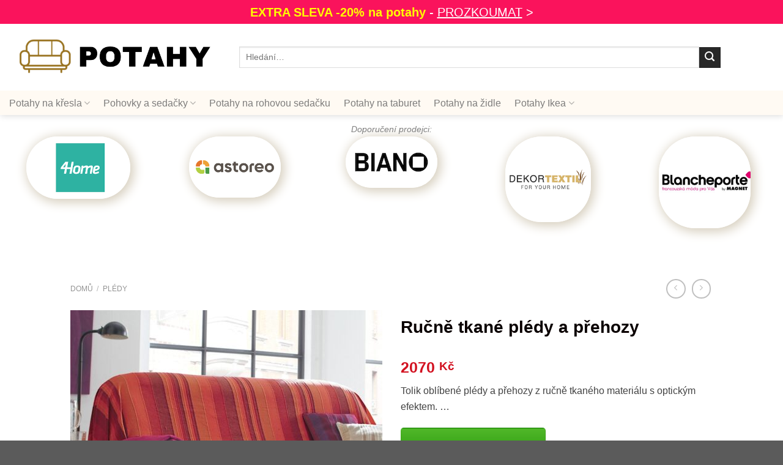

--- FILE ---
content_type: text/html; charset=UTF-8
request_url: https://www.potahy.eu/p/rucne-tkane-pledy-a-prehozy-20/
body_size: 16310
content:
<!DOCTYPE html>
<!--[if IE 9 ]> <html lang="cs" class="ie9 loading-site no-js"> <![endif]-->
<!--[if IE 8 ]> <html lang="cs" class="ie8 loading-site no-js"> <![endif]-->
<!--[if (gte IE 9)|!(IE)]><!--><html lang="cs" class="loading-site no-js"> <!--<![endif]-->
<head>
	<meta charset="UTF-8" />
	<meta name="viewport" content="width=device-width, initial-scale=1.0, maximum-scale=1.0, user-scalable=no" />

	<link rel="profile" href="https://gmpg.org/xfn/11" />
	<link rel="pingback" href="https://www.potahy.eu/xmlrpc.php" />

	<script>(function(html){html.className = html.className.replace(/\bno-js\b/,'js')})(document.documentElement);</script>

	<!-- This site is optimized with the Yoast SEO plugin v15.2.1 - https://yoast.com/wordpress/plugins/seo/ -->
	<title>Ručně tkané plédy a přehozy - Potahy.eu</title>
	<meta name="description" content="Napínací a elastický potah - Ručně tkané plédy a přehozy. Vyberte si nový vzhled na Potahy.eu" />
	<meta name="robots" content="index, follow, max-snippet:-1, max-image-preview:large, max-video-preview:-1" />
	<link rel="canonical" href="https://www.potahy.eu/p/rucne-tkane-pledy-a-prehozy-20/" />
	<meta property="og:locale" content="cs_CZ" />
	<meta property="og:type" content="article" />
	<meta property="og:title" content="Ručně tkané plédy a přehozy - Potahy.eu" />
	<meta property="og:description" content="Napínací a elastický potah - Ručně tkané plédy a přehozy. Vyberte si nový vzhled na Potahy.eu" />
	<meta property="og:url" content="https://www.potahy.eu/p/rucne-tkane-pledy-a-prehozy-20/" />
	<meta property="og:site_name" content="Potahy.EU" />
	<meta property="article:modified_time" content="2022-12-12T07:11:55+00:00" />
	<meta property="og:image" content="https://www.potahy.eu/wp-content/uploads/2022/07/2155806.jpg" />
	<meta property="og:image:width" content="1200" />
	<meta property="og:image:height" content="1200" />
	<meta name="twitter:card" content="summary" />
	<meta name="twitter:label1" content="Napsal(a)">
	<meta name="twitter:data1" content="admin5876">
	<meta name="twitter:label2" content="Odhadovaná doba čtení">
	<meta name="twitter:data2" content="0 minut">
	<script type="application/ld+json" class="yoast-schema-graph">{"@context":"https://schema.org","@graph":[{"@type":"WebSite","@id":"https://www.potahy.eu/#website","url":"https://www.potahy.eu/","name":"Potahy.EU","description":"Nap\u00ednac\u00ed a elastick\u00e9 potahy","potentialAction":[{"@type":"SearchAction","target":"https://www.potahy.eu/?s={search_term_string}","query-input":"required name=search_term_string"}],"inLanguage":"cs"},{"@type":"ImageObject","@id":"https://www.potahy.eu/p/rucne-tkane-pledy-a-prehozy-20/#primaryimage","inLanguage":"cs","url":"https://www.potahy.eu/wp-content/uploads/2022/07/2155806.jpg","width":1200,"height":1200,"caption":"Ru\u010dn\u011b tkan\u00e9 pl\u00e9dy a p\u0159ehozy - Natahovac\u00ed elastick\u00fd potah"},{"@type":"WebPage","@id":"https://www.potahy.eu/p/rucne-tkane-pledy-a-prehozy-20/#webpage","url":"https://www.potahy.eu/p/rucne-tkane-pledy-a-prehozy-20/","name":"Ru\u010dn\u011b tkan\u00e9 pl\u00e9dy a p\u0159ehozy - Potahy.eu","isPartOf":{"@id":"https://www.potahy.eu/#website"},"primaryImageOfPage":{"@id":"https://www.potahy.eu/p/rucne-tkane-pledy-a-prehozy-20/#primaryimage"},"datePublished":"2022-12-12T07:11:54+00:00","dateModified":"2022-12-12T07:11:55+00:00","description":"Nap\u00ednac\u00ed a elastick\u00fd potah - Ru\u010dn\u011b tkan\u00e9 pl\u00e9dy a p\u0159ehozy. Vyberte si nov\u00fd vzhled na Potahy.eu","inLanguage":"cs","potentialAction":[{"@type":"ReadAction","target":["https://www.potahy.eu/p/rucne-tkane-pledy-a-prehozy-20/"]}]}]}</script>
	<!-- / Yoast SEO plugin. -->


<link rel='dns-prefetch' href='//s.w.org' />
<link rel="alternate" type="application/rss+xml" title="Potahy.EU &raquo; RSS zdroj" href="https://www.potahy.eu/feed/" />
<link rel="alternate" type="application/rss+xml" title="Potahy.EU &raquo; RSS komentářů" href="https://www.potahy.eu/comments/feed/" />
<link rel="alternate" type="application/rss+xml" title="Potahy.EU &raquo; RSS komentářů pro Ručně tkané plédy a přehozy" href="https://www.potahy.eu/p/rucne-tkane-pledy-a-prehozy-20/feed/" />
		<script type="text/javascript">
			window._wpemojiSettings = {"baseUrl":"https:\/\/s.w.org\/images\/core\/emoji\/13.0.0\/72x72\/","ext":".png","svgUrl":"https:\/\/s.w.org\/images\/core\/emoji\/13.0.0\/svg\/","svgExt":".svg","source":{"concatemoji":"https:\/\/www.potahy.eu\/wp-includes\/js\/wp-emoji-release.min.js?ver=5.5.17"}};
			!function(e,a,t){var n,r,o,i=a.createElement("canvas"),p=i.getContext&&i.getContext("2d");function s(e,t){var a=String.fromCharCode;p.clearRect(0,0,i.width,i.height),p.fillText(a.apply(this,e),0,0);e=i.toDataURL();return p.clearRect(0,0,i.width,i.height),p.fillText(a.apply(this,t),0,0),e===i.toDataURL()}function c(e){var t=a.createElement("script");t.src=e,t.defer=t.type="text/javascript",a.getElementsByTagName("head")[0].appendChild(t)}for(o=Array("flag","emoji"),t.supports={everything:!0,everythingExceptFlag:!0},r=0;r<o.length;r++)t.supports[o[r]]=function(e){if(!p||!p.fillText)return!1;switch(p.textBaseline="top",p.font="600 32px Arial",e){case"flag":return s([127987,65039,8205,9895,65039],[127987,65039,8203,9895,65039])?!1:!s([55356,56826,55356,56819],[55356,56826,8203,55356,56819])&&!s([55356,57332,56128,56423,56128,56418,56128,56421,56128,56430,56128,56423,56128,56447],[55356,57332,8203,56128,56423,8203,56128,56418,8203,56128,56421,8203,56128,56430,8203,56128,56423,8203,56128,56447]);case"emoji":return!s([55357,56424,8205,55356,57212],[55357,56424,8203,55356,57212])}return!1}(o[r]),t.supports.everything=t.supports.everything&&t.supports[o[r]],"flag"!==o[r]&&(t.supports.everythingExceptFlag=t.supports.everythingExceptFlag&&t.supports[o[r]]);t.supports.everythingExceptFlag=t.supports.everythingExceptFlag&&!t.supports.flag,t.DOMReady=!1,t.readyCallback=function(){t.DOMReady=!0},t.supports.everything||(n=function(){t.readyCallback()},a.addEventListener?(a.addEventListener("DOMContentLoaded",n,!1),e.addEventListener("load",n,!1)):(e.attachEvent("onload",n),a.attachEvent("onreadystatechange",function(){"complete"===a.readyState&&t.readyCallback()})),(n=t.source||{}).concatemoji?c(n.concatemoji):n.wpemoji&&n.twemoji&&(c(n.twemoji),c(n.wpemoji)))}(window,document,window._wpemojiSettings);
		</script>
		<style type="text/css">
img.wp-smiley,
img.emoji {
	display: inline !important;
	border: none !important;
	box-shadow: none !important;
	height: 1em !important;
	width: 1em !important;
	margin: 0 .07em !important;
	vertical-align: -0.1em !important;
	background: none !important;
	padding: 0 !important;
}
</style>
	<link rel='stylesheet' id='wp-block-library-css'  href='https://www.potahy.eu/wp-includes/css/dist/block-library/style.min.css?ver=5.5.17' type='text/css' media='all' />
<link rel='stylesheet' id='wc-block-vendors-style-css'  href='https://www.potahy.eu/wp-content/plugins/woocommerce/packages/woocommerce-blocks/build/vendors-style.css?ver=3.6.0' type='text/css' media='all' />
<link rel='stylesheet' id='wc-block-style-css'  href='https://www.potahy.eu/wp-content/plugins/woocommerce/packages/woocommerce-blocks/build/style.css?ver=3.6.0' type='text/css' media='all' />
<link rel='stylesheet' id='yasrcss-css'  href='https://www.potahy.eu/wp-content/plugins/yet-another-stars-rating/includes/css/yasr.css?ver=2.5.0' type='text/css' media='all' />
<style id='yasrcss-inline-css' type='text/css'>

        .yasr-star-rating {
            background-image: url("https://www.potahy.eu/wp-content/plugins/yet-another-stars-rating/includes/img/star_2.svg");
        }
        .yasr-star-rating .yasr-star-value {
            background: url("https://www.potahy.eu/wp-content/plugins/yet-another-stars-rating/includes/img/star_3.svg") ;
        }
    
</style>
<link rel='stylesheet' id='dashicons-css'  href='https://www.potahy.eu/wp-includes/css/dashicons.min.css?ver=5.5.17' type='text/css' media='all' />
<link rel='stylesheet' id='yasrcsslightscheme-css'  href='https://www.potahy.eu/wp-content/plugins/yet-another-stars-rating/includes/css/yasr-table-light.css?ver=2.5.0' type='text/css' media='all' />
<style id='woocommerce-inline-inline-css' type='text/css'>
.woocommerce form .form-row .required { visibility: visible; }
</style>
<link rel='stylesheet' id='lgc-unsemantic-grid-responsive-tablet-css'  href='https://www.potahy.eu/wp-content/plugins/lightweight-grid-columns/css/unsemantic-grid-responsive-tablet.css?ver=1.0' type='text/css' media='all' />
<link rel='stylesheet' id='flatsome-main-css'  href='https://www.potahy.eu/wp-content/themes/flatsome/assets/css/flatsome.css?ver=3.1.5' type='text/css' media='all' />
<link rel='stylesheet' id='flatsome-shop-css'  href='https://www.potahy.eu/wp-content/themes/flatsome/assets/css/flatsome-shop.css?ver=3.1.5' type='text/css' media='all' />
<link rel='stylesheet' id='flatsome-style-css'  href='https://www.potahy.eu/wp-content/themes/flatsome/style.css?ver=3.1.5' type='text/css' media='all' />
<script type="text/javascript">(function(a,d){if(a._nsl===d){a._nsl=[];var c=function(){if(a.jQuery===d)setTimeout(c,33);else{for(var b=0;b<a._nsl.length;b++)a._nsl[b].call(a,a.jQuery);a._nsl={push:function(b){b.call(a,a.jQuery)}}}};c()}})(window);</script><script type='text/javascript' src='https://www.potahy.eu/wp-includes/js/jquery/jquery.js?ver=1.12.4-wp' id='jquery-core-js'></script>
<link rel="https://api.w.org/" href="https://www.potahy.eu/wp-json/" /><link rel="alternate" type="application/json" href="https://www.potahy.eu/wp-json/wp/v2/product/6720" /><link rel="EditURI" type="application/rsd+xml" title="RSD" href="https://www.potahy.eu/xmlrpc.php?rsd" />
<link rel="wlwmanifest" type="application/wlwmanifest+xml" href="https://www.potahy.eu/wp-includes/wlwmanifest.xml" /> 
<meta name="generator" content="WordPress 5.5.17" />
<meta name="generator" content="WooCommerce 4.7.4" />
<link rel='shortlink' href='https://www.potahy.eu/?p=6720' />
<link rel="alternate" type="application/json+oembed" href="https://www.potahy.eu/wp-json/oembed/1.0/embed?url=https%3A%2F%2Fwww.potahy.eu%2Fp%2Frucne-tkane-pledy-a-prehozy-20%2F" />
<link rel="alternate" type="text/xml+oembed" href="https://www.potahy.eu/wp-json/oembed/1.0/embed?url=https%3A%2F%2Fwww.potahy.eu%2Fp%2Frucne-tkane-pledy-a-prehozy-20%2F&#038;format=xml" />
<style type="text/css">.eafl-disclaimer-small { font-size: 0.8em; }
.eafl-disclaimer-smaller { font-size: 0.6em; }</style>		<!--[if lt IE 9]>
			<link rel="stylesheet" href="https://www.potahy.eu/wp-content/plugins/lightweight-grid-columns/css/ie.min.css" />
		<![endif]-->
	<style type="text/css" id="simple-css-output">div#top-bar { background-color:#fa135c; text-align: center !important; display: flex;justify-content: center;}.prouzek { background-color:#fa135c; color:white; font-size:20px; text-align:left; display: flex; }div.akce_header {margin: 10px;padding: 10px;background-color:rgba(255, 248, 48, 0.36);border: 1px dashed rgba(209,158,6,1);-webkit-border-radius: 5px;border-radius: 5px;}span.woocommerce-Price-amount.amount { color: #d21120;}.box a { color: black; font-weight: bold; /*text-decoration: underline;*/}p.cart a.single_add_to_cart_button.button.alt {padding-left: 3.7em;padding-right: 3.7em;padding-top: 1.2em;padding-bottom: 1.2em;background: -webkit-linear-gradient(-90deg, rgba(81,184,41,1) 0, rgba(21,134,0,1) 100%);background: -moz-linear-gradient(180deg, rgba(81,184,41,1) 0, rgba(21,134,0,1) 100%);background: linear-gradient(180deg, rgba(81,184,41,1) 0, rgba(21,134,0,1) 100%);background-position: 50% 50%;-webkit-background-origin: padding-box;background-origin: padding-box;-webkit-background-clip: border-box;background-clip: border-box;-webkit-background-size: auto auto;background-size: auto auto;-webkit-box-shadow: 1px 1px 1px 0 rgba(188,188,188,0.3) ;box-shadow: 1px 1px 1px 0 rgba(188,188,188,0.3) ; -webkit-border-radius: 5px !important;-moz-border-radius: 5px !important;border-radius: 5px !important;}a.ajax_add_to_cart.product_type_external.button.alt-button.small.clearfix {background: -webkit-linear-gradient(-90deg, rgba(81,184,41,1) 0, rgba(21,134,0,1) 100%);background: -moz-linear-gradient(180deg, rgba(81,184,41,1) 0, rgba(21,134,0,1) 100%);background: linear-gradient(180deg, rgba(81,184,41,1) 0, rgba(21,134,0,1) 100%);background-position: 50% 50%;-webkit-background-origin: padding-box;background-origin: padding-box;-webkit-background-clip: border-box;background-clip: border-box;-webkit-background-size: auto auto;background-size: auto auto;-webkit-box-shadow: 1px 1px 1px 0 rgba(188,188,188,0.3) ;box-shadow: 1px 1px 1px 0 rgba(188,188,188,0.3) ;border-color: white;color: white; -webkit-border-radius: 5px !important;-moz-border-radius: 5px !important;border-radius: 5px !important;}a.zde { color:white; background: rgb(50, 152, 15);font-size: 150%; padding:10px; text-decoration:none; }img.prodejce { -webkit-box-shadow: 3px 3px 18px 3px #d6cebd ;box-shadow: 3px 3px 18px 3px #d6cebd ; -webkit-border-radius: 60px;border-radius: 60px;}img.prodejce:hover{ -webkit-box-shadow: 3px 3px 18px 3px #bcb29e ;box-shadow: 3px 3px 18px 3px #bcb29e ;}div.prodejci { /* background-image: -webkit-linear-gradient(-90deg, rgba(0,0,0,0) 0, rgba(0,0,0,0.2) 47%, rgba(0,0,0,0.4) 100%, rgba(0,0,0,0.2) 100%);background-image: -moz-linear-gradient(180deg, rgba(0,0,0,0) 0, rgba(0,0,0,0.2) 47%, rgba(0,0,0,0.4) 100%, rgba(0,0,0,0.2) 100%);background-image: linear-gradient(180deg, rgba(0,0,0,0) 0, rgba(0,0,0,0.2) 47%, rgba(0,0,0,0.4) 100%, rgba(0,0,0,0.2) 100%);background-position: 50% 50%; */-webkit-background-origin: padding-box;background-origin: padding-box;-webkit-background-clip: border-box;background-clip: border-box;-webkit-background-size: auto auto;background-size: auto auto; }span.doporuceni { font-size: 14px;margin-top: 20px;font-style: italic; color:gray;}a.zde1 { color:white; background: rgb(50, 152, 15); font-size: 170%; padding:20px; text-decoration:none; /* font-weight:bold; */}a.vtextu { color:red; text-decoration:underline;}</style><style>.bg{opacity: 0; transition: opacity 1s; -webkit-transition: opacity 1s;} .bg-loaded{opacity: 1;}</style><!--[if IE]><link rel="stylesheet" type="text/css" href="https://www.potahy.eu/wp-content/themes/flatsome/assets/css/ie-fallback.css"><script src="//html5shim.googlecode.com/svn/trunk/html5.js"></script><script>var head = document.getElementsByTagName('head')[0],style = document.createElement('style');style.type = 'text/css';style.styleSheet.cssText = ':before,:after{content:none !important';head.appendChild(style);setTimeout(function(){head.removeChild(style);}, 0);</script><script src="https://www.potahy.eu/wp-content/themes/flatsome/assets/libs/ie-flexibility.js"></script><![endif]--><meta name="tradetracker-site-verification" content="c61673a0b602181a6e7fa15f4f4027e2779b807e" />	<noscript><style>.woocommerce-product-gallery{ opacity: 1 !important; }</style></noscript>
	<link rel="icon" href="https://www.potahy.eu/wp-content/uploads/2017/12/cropped-potahy-32x32.png" sizes="32x32" />
<link rel="icon" href="https://www.potahy.eu/wp-content/uploads/2017/12/cropped-potahy-192x192.png" sizes="192x192" />
<link rel="apple-touch-icon" href="https://www.potahy.eu/wp-content/uploads/2017/12/cropped-potahy-180x180.png" />
<meta name="msapplication-TileImage" content="https://www.potahy.eu/wp-content/uploads/2017/12/cropped-potahy-270x270.png" />
<style id="custom-css" type="text/css">/* Site Width */.header-main{height: 109px}#logo img{max-height: 109px}#logo{width:346px;} .header-bottom{min-height: 10px}.header-top{min-height: 39px}.has-transparent + .page-title,.has-transparent + #main .page-title{padding-top: 189px;}.header.show-on-scroll,.stuck .header-main{height:70px!important}.stuck #logo img{max-height: 70px!important}.search-form{ width: 90%;}.header-bg-color, .header-wrapper {background-color: rgba(255,255,255,0.9)}.header-bottom {background-color: rgba(255,216,165,0.13)}.header-bottom-nav > li > a{line-height: 20px }@media (max-width: 550px) {.header-main{height: 70px}#logo img{max-height: 70px}}li.has-dropdown:before{border-bottom-color: #EAEAEA;}.nav .nav-dropdown{border-color: #EAEAEA }/* Color */.accordion-title.active, .has-icon-bg .icon .icon-inner,.logo a, .primary.is-underline, .primary.is-link, .badge-outline .badge-inner, .nav-outline > li:hover > a, .nav-outline>li.active>a,.nav-outline>li:hover>a, .nav-outline>li.active>a, .cart-icon strong,[data-color='primary'], .is-outline.primary{color: #282828;}/* Color !important */[data-text-color="primary"]{color: #282828!important;}/* Background */.scroll-to-bullets a,.featured-title, .label-new.menu-item > a:after, .nav-pagination > li > .current,.nav-pagination > li > span:hover,.nav-pagination > li > a:hover,.has-hover:hover .badge-outline .badge-inner,button[type="submit"], .button.wc-forward:not(.checkout):not(.checkout-button), .button.submit-button, .button.primary:not(.is-outline),.featured-table .title,.is-outline:hover, .has-icon:hover .icon-label,.nav-dropdown-bold .nav-column li > a:hover, .nav-dropdown.nav-dropdown-bold > li > a:hover, .nav-dropdown-bold.dark .nav-column li > a:hover, .nav-dropdown.nav-dropdown-bold.dark > li > a:hover, .is-outline:hover, .tagcloud a:hover,.grid-tools a, input[type='submit']:not(.is-form), .box-badge:hover .box-text, input.button.alt,.nav-box > li > a:hover,.nav-box > li.active > a,.nav-pills > li.active > a ,.current-dropdown .cart-icon strong, .cart-icon:hover strong, .nav-line-bottom > li > a:before, .nav-line-grow > li > a:before, .nav-line > li > a:before,.banner, .header-top, .slider-nav-circle .flickity-prev-next-button:hover svg, .slider-nav-circle .flickity-prev-next-button:hover .arrow, .primary.is-outline:hover, .button.primary:not(.is-outline), input[type='submit'].primary, input[type='submit'].primary, input[type='reset'].button, input[type='button'].primary, .badge-inner{background-color: #282828;}/* Border */.scroll-to-bullets a.active,.nav-pagination > li > .current,.nav-pagination > li > span:hover,.nav-pagination > li > a:hover,.has-hover:hover .badge-outline .badge-inner,.accordion-title.active,.featured-table,.is-outline:hover, .tagcloud a:hover,blockquote, .has-border, .cart-icon strong:after,.cart-icon strong,.blockUI:before, .processing:before,.loading-spin, .slider-nav-circle .flickity-prev-next-button:hover svg, .slider-nav-circle .flickity-prev-next-button:hover .arrow, .primary.is-outline:hover{border-color: #282828}.nav-tabs > li.active > a{border-top-color: #282828}/* Fill */.slider .flickity-prev-next-button:hover svg,.slider .flickity-prev-next-button:hover .arrow{fill: #282828;}body{font-size: 103%;}@media screen and (max-width: 550px){body{font-size: %;}}body{font-family:"Georgia,Times,&quot;Times New Roman&quot;,serif", sans-serif}body{font-weight: 0}body{color: #424242}.nav > li > a {font-family:"Lato", sans-serif;}.nav > li > a {font-weight: 0;}h1,h2,h3,h4,h5,h6,.heading-font, .off-canvas-center .nav-sidebar.nav-vertical > li > a{font-family: "Georgia,Times,&quot;Times New Roman&quot;,serif", sans-serif;}h1,h2,h3,h4,h5,h6,.heading-font,.banner h1,.banner h2{font-weight: 700;}h1,h2,h3,h4,h5,h6,.heading-font{color: #0A0000;}.alt-font{font-family: "Dancing Script", sans-serif;}a{color: #0A0000;}a:hover{color: #0A0000;}.tagcloud a:hover{border-color: #0A0000; background-color: #0A0000;}.widget a{color: #DD3333;}.widget a:hover{color: #0A0000;}.widget .tagcloud a:hover{border-color: #0A0000; background-color: #0A0000;}.is-divider{background-color: #FFFFFF;}.shop-page-title.featured-title .title-overlay{background-color: rgba(132,132,132,0.96);}[data-icon-label]:after, .button#place_order,.button.checkout,.single_add_to_cart_button.button{background-color: #00990C!important }.badge-inner.on-sale{background-color: #DD9933}.star-rating span:before,.star-rating:before, .woocommerce-page .star-rating:before{color: #DD9933} input[type='submit'], input[type="button"], button, .button{border-radius: 10}@media screen and (min-width: 550px){.products .box-vertical .box-image{min-width: 247px!important;width: 247px!important;}}.page-title-small + main .product-container > .row{padding-top:0;}.label-new.menu-item > a:after{content:"New";}.label-hot.menu-item > a:after{content:"Hot";}.label-sale.menu-item > a:after{content:"Sleva";}.label-popular.menu-item > a:after{content:"Popular";}</style></head>

<body data-rsssl=1 class="product-template-default single single-product postid-6720 theme-flatsome woocommerce woocommerce-page woocommerce-no-js header-shadow">

<a class="skip-link screen-reader-text" href="#content">Skip to content</a>

<div id="wrapper">


<header id="header" class="header header-full-width has-sticky sticky-jump">
   <div class="header-wrapper">
	<div id="top-bar" class="header-top nav-dark flex-has-center">
    <div class="flex-row container">
      <div class="flex-col hide-for-medium flex-left">
          <ul class="nav nav-left medium-nav-center nav-small  nav-divided">
                        </ul>
      </div><!-- flex-col left -->

      <div class="flex-col hide-for-medium flex-center">
          <ul class="nav nav-center nav-small  nav-divided">
              <li class="html custom html_topbar_left"><div class="prouzek" align="center"><p><a href="https://www.potahy.eu/o/astoreo-potahy-hd/" target="_blank" rel="nofollow" style="color:white;"><span style="color:yellow;"><strong>EXTRA SLEVA -20% na potahy</strong></span><a href="https://www.potahy.eu/o/astoreo-potahy-hd/" target="_blank" rel="nofollow" style="color:white;"> - <span style="text-decoration:underline;">PROZKOUMAT</span> ></a></p></div></li>          </ul>
      </div><!-- center -->

      <div class="flex-col hide-for-medium flex-right">
         <ul class="nav top-bar-nav nav-right nav-small  nav-divided">
                        </ul>
      </div><!-- .flex-col right -->

            <div class="flex-col show-for-medium flex-grow">
          <ul class="nav nav-left medium-nav-center nav-small mobile-nav  nav-divided">
              <li class="html custom html_topbar_left"><div class="prouzek" align="center"><p><a href="https://www.potahy.eu/o/astoreo-potahy-hd/" target="_blank" rel="nofollow" style="color:white;"><span style="color:yellow;"><strong>EXTRA SLEVA -20% na potahy</strong></span><a href="https://www.potahy.eu/o/astoreo-potahy-hd/" target="_blank" rel="nofollow" style="color:white;"> - <span style="text-decoration:underline;">PROZKOUMAT</span> ></a></p></div></li>          </ul>
      </div>
      
    </div><!-- .flex-row -->
</div><!-- #header-top -->
<div id="masthead" class="header-main hide-for-sticky">
      <div class="header-inner flex-row container logo-left medium-logo-center" role="navigation">

          <!-- Logo -->
          <div id="logo" class="flex-col logo">
            <!-- Header logo -->
<a href="https://www.potahy.eu/" title="Potahy.EU - Napínací a elastické potahy" rel="home">
    <img width="346" height="109" src="https://www.potahy.eu/wp-content/uploads/2017/12/potahy.png" class="header_logo header-logo" alt="Potahy.EU"/><img  width="346" height="109" src="https://www.potahy.eu/wp-content/uploads/2017/12/potahy.png" class="header-logo-dark" alt="Potahy.EU"/></a>
          </div>

          <!-- Mobile Left Elements -->
          <div class="flex-col show-for-medium flex-left">
            <ul class="mobile-nav nav nav-left ">
              <li class="nav-icon has-icon">
  <div class="header-button">		<a href="#" data-open="#main-menu" data-pos="left" data-bg="main-menu-overlay" data-color="" class="icon primary button round is-small" aria-controls="main-menu" aria-expanded="false">
		
		  <i class="icon-menu" ></i>
		  		</a>
	 </div> </li>            </ul>
          </div>

          <!-- Left Elements -->
          <div class="flex-col hide-for-medium flex-left
            flex-grow">
            <ul class="header-nav header-nav-main nav nav-left  nav-uppercase" >
              <li class="header-search-form search-form html relative has-icon">
	<div class="header-search-form-wrapper">
		<div class="searchform-wrapper ux-search-box relative form- is-normal"><form method="get" class="searchform" action="https://www.potahy.eu/" role="search">
		<div class="flex-row relative">
									<div class="flex-col flex-grow">
			  <input type="search" class="search-field mb-0" name="s" value="" placeholder="Hledání&hellip;" />
		    <input type="hidden" name="post_type" value="product" />
        			</div><!-- .flex-col -->
			<div class="flex-col">
				<button type="submit" class="ux-search-submit submit-button secondary button icon mb-0">
					<i class="icon-search" ></i>				</button>
			</div><!-- .flex-col -->
		</div><!-- .flex-row -->
	 <div class="live-search-results text-left z-top"></div>
</form>
</div>	</div>
</li>            </ul>
          </div>

          <!-- Right Elements -->
          <div class="flex-col hide-for-medium flex-right">
            <ul class="header-nav header-nav-main nav nav-right  nav-uppercase">
                          </ul>
          </div>

          <!-- Mobile Right Elements -->
          <div class="flex-col show-for-medium flex-right">
            <ul class="mobile-nav nav nav-right ">
              <li class="header-search header-search-lightbox has-icon">
	<div class="header-button">		<a href="#search-lightbox" data-open="#search-lightbox" data-focus="input.search-field"
		class="icon primary button circle is-small">
		<i class="icon-search" style="font-size:16px;"></i></a>
		</div>
		
	<div id="search-lightbox" class="mfp-hide dark text-center">
		<div class="searchform-wrapper ux-search-box relative form- is-large"><form method="get" class="searchform" action="https://www.potahy.eu/" role="search">
		<div class="flex-row relative">
									<div class="flex-col flex-grow">
			  <input type="search" class="search-field mb-0" name="s" value="" placeholder="Hledání&hellip;" />
		    <input type="hidden" name="post_type" value="product" />
        			</div><!-- .flex-col -->
			<div class="flex-col">
				<button type="submit" class="ux-search-submit submit-button secondary button icon mb-0">
					<i class="icon-search" ></i>				</button>
			</div><!-- .flex-col -->
		</div><!-- .flex-row -->
	 <div class="live-search-results text-left z-top"></div>
</form>
</div>	</div>
</li>
            </ul>
          </div>

      </div><!-- .header-inner -->
     
      </div><!-- .header-main --><div id="wide-nav" class="header-bottom wide-nav hide-for-sticky hide-for-medium">
    <div class="flex-row container">

                        <div class="flex-col hide-for-medium flex-left">
                <ul class="nav header-nav header-bottom-nav nav-left  nav-size-large nav-spacing-large">
                    <li id="menu-item-854" class="menu-item menu-item-type-taxonomy menu-item-object-product_cat menu-item-has-children  menu-item-854 has-dropdown"><a href="https://www.potahy.eu/k/na-kresla/" class="nav-top-link">Potahy na křesla<i class="icon-angle-down" ></i></a>
<ul class='nav-dropdown nav-dropdown-simple'>
	<li id="menu-item-857" class="menu-item menu-item-type-taxonomy menu-item-object-product_cat  menu-item-857"><a href="https://www.potahy.eu/k/relaxacni-kreslo/">Potahy na relaxační křesla</a></li>
	<li id="menu-item-859" class="menu-item menu-item-type-taxonomy menu-item-object-product_cat  menu-item-859"><a href="https://www.potahy.eu/k/kreslo-usak/">Potahy na křeslo ušák</a></li>
	<li id="menu-item-6016" class="menu-item menu-item-type-custom menu-item-object-custom  menu-item-6016"><a target="_blank" rel="nofollow" href="https://www.potahy.eu/o/ikea-potahy/">Křesla IKEA</a></li>
</ul>
</li>
<li id="menu-item-852" class="menu-item menu-item-type-taxonomy menu-item-object-product_cat menu-item-has-children  menu-item-852 has-dropdown"><a href="https://www.potahy.eu/k/pohovky/" class="nav-top-link">Pohovky a sedačky<i class="icon-angle-down" ></i></a>
<ul class='nav-dropdown nav-dropdown-simple'>
	<li id="menu-item-855" class="menu-item menu-item-type-taxonomy menu-item-object-product_cat  menu-item-855"><a href="https://www.potahy.eu/k/dvojkreslo/">Pohovky &#8211; Dvojkřesla</a></li>
	<li id="menu-item-853" class="menu-item menu-item-type-taxonomy menu-item-object-product_cat  menu-item-853"><a href="https://www.potahy.eu/k/trojkreslo/">Pohovky &#8211; Trojkřesla</a></li>
	<li id="menu-item-6017" class="menu-item menu-item-type-custom menu-item-object-custom  menu-item-6017"><a target="_blank" rel="nofollow" href="https://www.potahy.eu/o/ikea-potahy/">Sedačky IKEA</a></li>
</ul>
</li>
<li id="menu-item-856" class="menu-item menu-item-type-taxonomy menu-item-object-product_cat  menu-item-856"><a href="https://www.potahy.eu/k/potahy-rohova-sedacka/" class="nav-top-link">Potahy na rohovou sedačku</a></li>
<li id="menu-item-858" class="menu-item menu-item-type-taxonomy menu-item-object-product_cat  menu-item-858"><a href="https://www.potahy.eu/k/taburet/" class="nav-top-link">Potahy na taburet</a></li>
<li id="menu-item-2197" class="menu-item menu-item-type-taxonomy menu-item-object-product_cat  menu-item-2197"><a href="https://www.potahy.eu/k/potahy-na-zidle/" class="nav-top-link">Potahy na židle</a></li>
<li id="menu-item-6311" class="menu-item menu-item-type-custom menu-item-object-custom menu-item-has-children  menu-item-6311 has-dropdown"><a target="_blank" rel="nofollow" href="https://www.potahy.eu/o/potahy-ikea-biano/" class="nav-top-link">Potahy Ikea<i class="icon-angle-down" ></i></a>
<ul class='nav-dropdown nav-dropdown-simple'>
	<li id="menu-item-6312" class="menu-item menu-item-type-post_type menu-item-object-post  menu-item-6312"><a href="https://www.potahy.eu/potahy-ektorp-na-sedacky-a-kresla-z-ikea/">Potahy Ektorp – na sedačky a křesla z Ikea</a></li>
</ul>
</li>
                </ul>
            </div><!-- flex-col -->
            
            
                        <div class="flex-col hide-for-medium flex-right flex-grow">
              <ul class="nav header-nav header-bottom-nav nav-right  nav-size-large nav-spacing-large">
                                 </ul>
            </div><!-- flex-col -->
            
                        
    </div><!-- .flex-row -->
</div><!-- .header-bottom -->

<div class="header-bg-container fill"><div class="header-bg-image fill"></div><div class="header-bg-color fill"></div></div><!-- .header-bg-container -->   </div><!-- header-wrapper-->
</header>

<div class="header-block block-html-after-header z-1" style="position:relative;top:-1px;"><div align="center">
<div class="prodejci" style="padding-top: 10px;"><span class="doporuceni">Doporučení prodejci:</span><br />
<div  class="lgc-column lgc-grid-parent lgc-grid-20 lgc-tablet-grid-50 lgc-mobile-grid-50 lgc-equal-heights "><div  class="inside-grid-column">
<a href="https://www.potahy.eu/o/potahy-4home/" target="_blank" rel="nofollow noopener"><img class="prodejce aligncenter" src="https://www.potahy.eu/wp-content/uploads/2025/04/Unknown-8.png" alt="Prodejce potahů - 4Home - potahy na sedací soupravy, křesla nebo židle" width="170"  /></a><br />
</div></div>
<div  class="lgc-column lgc-grid-parent lgc-grid-20 lgc-tablet-grid-50 lgc-mobile-grid-50 lgc-equal-heights "><div  class="inside-grid-column">
<a href="https://www.potahy.eu/o/astoreo-potahy-hd/" target="_blank" rel="nofollow noopener"><img class="prodejce alignnone size-full" src="https://www.potahy.eu/wp-content/uploads/2025/04/astoreo.png" alt="Potahy na sedačky, křesla i židle naleznete i na Astoreo" width="150"  /></a><br />
</div></div><div  class="lgc-column lgc-grid-parent lgc-grid-20 lgc-tablet-grid-50 lgc-mobile-grid-50 lgc-equal-heights "><div  class="inside-grid-column">
<a href="https://www.potahy.eu/o/euronova/" target="_blank" rel="nofollow noopener"><img src="https://www.potahy.eu/wp-content/uploads/2025/04/biano_2.jpg" alt="Potahy na židle, sedačky a křesla z Biano" width="150" class="prodejce alignnone size-full" /></a><br />
</div></div><div  class="lgc-column lgc-grid-parent lgc-grid-20 lgc-tablet-grid-50 lgc-mobile-grid-50 lgc-equal-heights "><div  class="inside-grid-column">
<a href="https://www.potahy.eu/o/potahy-dekortextil/" target="_blank" rel="nofollow noopener"><img class="prodejce aligncenter" src="https://www.potahy.eu/wp-content/uploads/2025/04/dekortextil.png" alt="Potahy na sedací soupravy, židle a křesla od Dekortextilu" width="140"  /></a><br />
</div></div><div  class="lgc-column lgc-grid-parent lgc-grid-20 lgc-tablet-grid-50 lgc-mobile-grid-50 lgc-equal-heights "><div  class="inside-grid-column">
<a href="https://www.potahy.eu/o/potahy-blancheporte/" target="_blank" rel="nofollow noopener"><img loading="lazy" src="https://www.potahy.eu/wp-content/uploads/2018/03/blancheporte.png" alt="Potahy na sedačky, židle i křesla na Blancheporte" width="150" height="150" class="prodejce alignnone size-full wp-image-5674" srcset="https://www.potahy.eu/wp-content/uploads/2018/03/blancheporte.png 225w, https://www.potahy.eu/wp-content/uploads/2018/03/blancheporte-100x100.png 100w" sizes="(max-width: 150px) 100vw, 150px" /></a><br />
</div></div><div class="lgc-clear"></div></div>
</div>
</div><div class="page-title shop-page-title product-page-title">
	<div class="page-title-inner flex-row medium-flex-wrap container">
	  <div class="flex-col flex-grow medium-text-center">
	  		    <div class="is-xsmall">
        <nav class="woocommerce-breadcrumb breadcrumbs" itemprop="breadcrumb"><a href="https://www.potahy.eu">Domů</a> <span class="divider">&#47;</span> <a href="https://www.potahy.eu/k/pledy/">Plédy</a></nav>    </div>
  	  </div><!-- .flex-left -->
	  
	   <div class="flex-col medium-text-center">
		   	<ul class="next-prev-thumbs is-small ">       <li class="prod-dropdown has-dropdown">
             <a href="https://www.potahy.eu/p/rucne-tkane-pledy-a-prehozy-22/"  rel="next" class="button icon is-outline circle">
                <i class="icon-angle-left" ></i>            </a>
            <div class="nav-dropdown">
              <a title="Ručně tkané plédy a přehozy" href="https://www.potahy.eu/p/rucne-tkane-pledy-a-prehozy-22/">
              <img width="100" height="100" src="https://www.potahy.eu/wp-content/uploads/2022/07/2157638-100x100.jpg" class="attachment-shop_thumbnail size-shop_thumbnail wp-post-image" alt="Ručně tkané plédy a přehozy  - Natahovací elastický potah" loading="lazy" srcset="https://www.potahy.eu/wp-content/uploads/2022/07/2157638-100x100.jpg 100w, https://www.potahy.eu/wp-content/uploads/2022/07/2157638-400x400.jpg 400w, https://www.potahy.eu/wp-content/uploads/2022/07/2157638-800x800.jpg 800w, https://www.potahy.eu/wp-content/uploads/2022/07/2157638-280x280.jpg 280w, https://www.potahy.eu/wp-content/uploads/2022/07/2157638-768x768.jpg 768w, https://www.potahy.eu/wp-content/uploads/2022/07/2157638-510x510.jpg 510w, https://www.potahy.eu/wp-content/uploads/2022/07/2157638.jpg 1200w" sizes="(max-width: 100px) 100vw, 100px" /></a>
            </div>
        </li>
           <li class="prod-dropdown has-dropdown">
             <a href="https://www.potahy.eu/p/rucne-tkane-pledy-a-prehozy-17/" rel="next" class="button icon is-outline circle">
                <i class="icon-angle-right" ></i>            </a>
            <div class="nav-dropdown">
                <a title="Ručně tkané plédy a přehozy" href="https://www.potahy.eu/p/rucne-tkane-pledy-a-prehozy-17/">
                <img width="100" height="100" src="https://www.potahy.eu/wp-content/uploads/2022/07/2149800.jpg" class="attachment-shop_thumbnail size-shop_thumbnail wp-post-image" alt="Ručně tkané plédy a přehozy  - Natahovací elastický potah" loading="lazy" srcset="https://www.potahy.eu/wp-content/uploads/2022/07/2149800.jpg 1200w, https://www.potahy.eu/wp-content/uploads/2022/07/2149800-400x400.jpg 400w" sizes="(max-width: 100px) 100vw, 100px" /></a>
            </div>
        </li>
    </ul>	   </div><!-- .flex-right -->
	</div><!-- flex-row -->
</div><!-- .page-title -->

<main id="main" class="">


	<div class="shop-container">
		
			

<div  itemscope itemtype="http://schema.org/Product" id="product-6720" class="post-6720 product type-product status-publish has-post-thumbnail product_cat-pledy product_tag-astoreo first instock product-type-external">
<div class="woocommerce-notices-wrapper"></div><div class="product-container">
<div class="product-main">
<div class="row content-row mb-0">

	<div class="product-gallery large-6 col">
	
<div class="product-images images relative has-hover">

		<div class="badge-container is-larger absolute left top z-1">
</div>
		<div class="image-tools absolute top show-on-hover right z-3">
					</div>
		
		<div class="product-gallery-slider slider slider-nav-small mb-half"
				data-flickity-options='{ 
		            "cellAlign": "center",
		            "wrapAround": true,
		            "autoPlay": false,
		            "prevNextButtons":true,
		            "adaptiveHeight": true,
		            "percentPosition": true,
		            "imagesLoaded": true,
		            "lazyLoad": 1,
		            "dragThreshold" : 15,
		            "pageDots": false,
		            "rightToLeft": false		        }'>

		<div class="slide first"><a href="https://www.potahy.eu/5170" itemprop="image" class="woocommerce-main-image zoom" title="" data-rel="prettyPhoto" target="_blank" rel="nofollow"><img width="510" height="510" src="https://www.potahy.eu/wp-content/uploads/2022/07/2155806-510x510.jpg" class="attachment-shop_single size-shop_single wp-post-image" alt="2155806" loading="lazy" title="2155806" srcset="https://www.potahy.eu/wp-content/uploads/2022/07/2155806-510x510.jpg 510w, https://www.potahy.eu/wp-content/uploads/2022/07/2155806-400x400.jpg 400w, https://www.potahy.eu/wp-content/uploads/2022/07/2155806-800x800.jpg 800w, https://www.potahy.eu/wp-content/uploads/2022/07/2155806-280x280.jpg 280w, https://www.potahy.eu/wp-content/uploads/2022/07/2155806-768x768.jpg 768w, https://www.potahy.eu/wp-content/uploads/2022/07/2155806-100x100.jpg 100w, https://www.potahy.eu/wp-content/uploads/2022/07/2155806.jpg 1200w" sizes="(max-width: 510px) 100vw, 510px" /></a></div>
		</div><!-- .product-gallery-slider -->


		<div class="image-tools absolute bottom left z-3">
					</div>

</div><!-- .product-images -->

		</div>

	<div class="product-info summary col-fit col entry-summary product-summary text-left">

		<h1 itemprop="name" class="product-title entry-title">
	Ručně tkané plédy a přehozy</h1>

	<div class="is-divider small"></div>
<div class="price-wrapper" itemprop="offers" itemscope itemtype="http://schema.org/Offer">

	<p class="price product-page-price "><span class="woocommerce-Price-amount amount"><bdi>2070&nbsp;<span class="woocommerce-Price-currencySymbol">&#75;&#269;</span></bdi></span></p>

	<meta itemprop="price" content="2070" />
	<meta itemprop="priceCurrency" content="CZK" />
	<link itemprop="availability" href="https://schema.org/InStock" />

</div>
<div itemprop="description">
	<p>Tolik oblíbené plédy a přehozy z ručně tkaného materiálu s optickým efektem. &#8230;</p>
</div>
     <p class="cart">
        <a href="https://www.potahy.eu/5170" target="_blank" rel="nofollow" class="single_add_to_cart_button button alt">Do obchodu</a>
    </p>
    
	<div class="social-icons share-icons share-row relative icon-style-outline " >
		  		  		  <a href="//www.facebook.com/sharer.php?u=https://www.potahy.eu/p/rucne-tkane-pledy-a-prehozy-20/" data-label="Facebook" onclick="window.open(this.href,this.title,'width=500,height=500,top=300px,left=300px');  return false;" rel="nofollow" target="_blank" class="icon button circle is-outline tooltip facebook" title="Sdílet na Facebooku"><i class="icon-facebook" ></i></a>
		            <a href="//twitter.com/share?url=https://www.potahy.eu/p/rucne-tkane-pledy-a-prehozy-20/" onclick="window.open(this.href,this.title,'width=500,height=500,top=300px,left=300px');  return false;" rel="nofollow" target="_blank" class="icon button circle is-outline tooltip twitter" title="Přidat na Twitter"><i class="icon-twitter" ></i></a>
                    <a href="mailto:enteryour@addresshere.com?subject=Ru%C4%8Dn%C4%9B%20tkan%C3%A9%20pl%C3%A9dy%20a%20p%C5%99ehozy&amp;body=Check%20this%20out:%20https://www.potahy.eu/p/rucne-tkane-pledy-a-prehozy-20/" rel="nofollow" class="icon button circle is-outline tooltip email" title="Poslat příteli jako e-mail"><i class="icon-envelop" ></i></a>
              </div>
    
    
	</div><!-- .summary -->

	<div id="product-sidebar" class="mfp-hide">
		<div class="sidebar-inner">
					</div><!-- .sidebar-inner -->
	</div>

	<meta itemprop="url" content="https://www.potahy.eu/p/rucne-tkane-pledy-a-prehozy-20/" />

</div><!-- .row -->
</div><!-- .product-main -->

<div class="product-footer">
	<div class="container">
		
	<div class="woocommerce-tabs tabbed-content">
		<ul class="product-tabs nav small-nav-collapse tabs nav nav-uppercase nav-tabs nav-normal nav-left">
							<li class="description_tab  active">
					<a href="#tab-description">Popis</a>
				</li>
					</ul>
		<div class="tab-panels">
		
			<div class="panel entry-content active" id="tab-description">
				

<p>Vyberte si ručně tkané plédy a přehozy ze 4 velikostí. Materiál s optickým &#8230;</p>
<p>Zařazení &#8211; Bytový textil > Přehozy a potahy > Přehozy</p>
<div align="center">
<p><a class="dalsiinfo" href="https://www.potahy.eu/5170" target="_blank" rel="nofollow noopener">Více informací o tomto výrobku &gt;</a></p>
</div>
			</div>

				</div><!-- .tab-panels -->
	</div><!-- .tabbed-content -->


	<div class="related related-products-wrapper product-section">

		<h3 class="product-section-title product-section-title-related pt-half pb-half uppercase">Related Products</h3>

			
  
    <div class="row large-columns-4 medium-columns- small-columns-2 row-small">
  			
						
			
<div class="product-small col has-hover post-4864 product type-product status-publish has-post-thumbnail product_cat-uncategorized product_tag-astoreo  instock product-type-external">
	<div class="col-inner">	
	
<div class="badge-container absolute left top z-1">
</div><a target="_blank" href="https://www.potahy.eu/4250" class="" rel="nofollow">	<div class="product-small box ">
		<div class="box-image">
			<div class="image-zoom">
				<a href="https://www.potahy.eu/4250" target="_blank" rel="nofollow">
					<img width="247" height="300" src="https://www.potahy.eu/wp-content/uploads/2020/05/4424_324201-rezna-247x300.jpg" class="attachment-woocommerce_thumbnail size-woocommerce_thumbnail" alt="Potah na sedací soupravu" loading="lazy" />				</a>
			</div>
			<div class="image-tools is-small top right show-on-hover">
							</div>
			<div class="image-tools is-small hide-for-small bottom left show-on-hover">
							</div>
			<div class="image-tools grid-tools text-center hide-for-small bottom hover-slide-in show-on-hover">
							</div>
					</div><!-- box-image -->

		<div class="box-text box-text-products">
			</a><a href="https://www.potahy.eu/p/potah-na-sedaci-soupravu-rezny-barva-rezna-velikost-pohovka-2mistna/" class="woocommerce-LoopProduct-link woocommerce-loop-product__link"><div class="title-wrapper"><p class="name product-title"><a href="https://www.potahy.eu/p/potah-na-sedaci-soupravu-rezny-barva-rezna-velikost-pohovka-2mistna/">Potah na sedací soupravu, režný Barva: režná, Velikost: pohovka 2místná</a></p></div><div class="price-wrapper">
	<span class="price"><span class="woocommerce-Price-amount amount"><bdi>1589&nbsp;<span class="woocommerce-Price-currencySymbol">&#75;&#269;</span></bdi></span></span>
</div>    <p class="box-excerpt is-small">
     Volá váš obývací pokoj po změně? S potahem na křeslo mu dodáte nový vzhled ...    </p>
    		</div><!-- box-text -->
	</div><!-- box -->
		</div><!-- .col-inner -->
</div><!-- col -->
						
			
<div class="product-small col has-hover post-4859 product type-product status-publish has-post-thumbnail product_cat-uncategorized product_tag-astoreo  instock product-type-external">
	<div class="col-inner">	
	
<div class="badge-container absolute left top z-1">
</div><a target="_blank" href="https://www.potahy.eu/4247" class="" rel="nofollow">	<div class="product-small box ">
		<div class="box-image">
			<div class="image-zoom">
				<a href="https://www.potahy.eu/4247" target="_blank" rel="nofollow">
					<img width="247" height="300" src="https://www.potahy.eu/wp-content/uploads/2020/05/4421_324201-bordo-247x300.jpg" class="attachment-woocommerce_thumbnail size-woocommerce_thumbnail" alt="Potah na sedací soupravu" loading="lazy" />				</a>
			</div>
			<div class="image-tools is-small top right show-on-hover">
							</div>
			<div class="image-tools is-small hide-for-small bottom left show-on-hover">
							</div>
			<div class="image-tools grid-tools text-center hide-for-small bottom hover-slide-in show-on-hover">
							</div>
					</div><!-- box-image -->

		<div class="box-text box-text-products">
			</a><a href="https://www.potahy.eu/p/potah-na-sedaci-soupravu-bordo-barva-bordo-velikost-pohovka-2mistna/" class="woocommerce-LoopProduct-link woocommerce-loop-product__link"><div class="title-wrapper"><p class="name product-title"><a href="https://www.potahy.eu/p/potah-na-sedaci-soupravu-bordo-barva-bordo-velikost-pohovka-2mistna/">Potah na sedací soupravu, bordó Barva: bordó, Velikost: pohovka 2místná</a></p></div><div class="price-wrapper">
	<span class="price"><span class="woocommerce-Price-amount amount"><bdi>1589&nbsp;<span class="woocommerce-Price-currencySymbol">&#75;&#269;</span></bdi></span></span>
</div>    <p class="box-excerpt is-small">
     Volá váš obývací pokoj po změně? S potahem na křeslo mu dodáte nový vzhled ...    </p>
    		</div><!-- box-text -->
	</div><!-- box -->
		</div><!-- .col-inner -->
</div><!-- col -->
						
			
<div class="product-small col has-hover post-4832 product type-product status-publish has-post-thumbnail product_cat-napinaci-potahy-na-rohovou-sedacku product_cat-potahy-rohova-sedacka product_cat-potahy-na-sedaci-soupravy product_cat-potahy-na-sedacku product_cat-uncategorized product_tag-astoreo last instock product-type-external">
	<div class="col-inner">	
	
<div class="badge-container absolute left top z-1">
</div><a target="_blank" href="https://www.potahy.eu/4232" class="" rel="nofollow">	<div class="product-small box ">
		<div class="box-image">
			<div class="image-zoom">
				<a href="https://www.potahy.eu/4232" target="_blank" rel="nofollow">
					<img width="247" height="300" src="https://www.potahy.eu/wp-content/uploads/2020/05/4385_324115-bordo-247x300.jpg" class="attachment-woocommerce_thumbnail size-woocommerce_thumbnail" alt="Potah na rohovou sedací soupravu" loading="lazy" />				</a>
			</div>
			<div class="image-tools is-small top right show-on-hover">
							</div>
			<div class="image-tools is-small hide-for-small bottom left show-on-hover">
							</div>
			<div class="image-tools grid-tools text-center hide-for-small bottom hover-slide-in show-on-hover">
							</div>
					</div><!-- box-image -->

		<div class="box-text box-text-products">
			</a><a href="https://www.potahy.eu/p/potah-na-rohovou-sedaci-soupravu-bordo/" class="woocommerce-LoopProduct-link woocommerce-loop-product__link"><div class="title-wrapper"><p class="name product-title"><a href="https://www.potahy.eu/p/potah-na-rohovou-sedaci-soupravu-bordo/">Potah na rohovou sedací soupravu, bordó</a></p></div><div class="price-wrapper">
	<span class="price"><span class="woocommerce-Price-amount amount"><bdi>3389&nbsp;<span class="woocommerce-Price-currencySymbol">&#75;&#269;</span></bdi></span></span>
</div>    <p class="box-excerpt is-small">
     Jak dodat své sedací soupravě nový a elegantní vzhled? S naším potahem to ...    </p>
    		</div><!-- box-text -->
	</div><!-- box -->
		</div><!-- .col-inner -->
</div><!-- col -->
						
			
<div class="product-small col has-hover post-4840 product type-product status-publish has-post-thumbnail product_cat-potahy product_cat-na-kresla product_tag-astoreo first instock product-type-external">
	<div class="col-inner">	
	
<div class="badge-container absolute left top z-1">
</div><a target="_blank" href="https://www.potahy.eu/4236" class="" rel="nofollow">	<div class="product-small box ">
		<div class="box-image">
			<div class="image-zoom">
				<a href="https://www.potahy.eu/4236" target="_blank" rel="nofollow">
					<img width="247" height="300" src="https://www.potahy.eu/wp-content/uploads/2020/05/4397_324116-prirodna-antracitova-247x300.jpg" class="attachment-woocommerce_thumbnail size-woocommerce_thumbnail" alt="Pružný potah na křeslo" loading="lazy" />				</a>
			</div>
			<div class="image-tools is-small top right show-on-hover">
							</div>
			<div class="image-tools is-small hide-for-small bottom left show-on-hover">
							</div>
			<div class="image-tools grid-tools text-center hide-for-small bottom hover-slide-in show-on-hover">
							</div>
					</div><!-- box-image -->

		<div class="box-text box-text-products">
			</a><a href="https://www.potahy.eu/p/pruzny-potah-na-kreslo-antracit/" class="woocommerce-LoopProduct-link woocommerce-loop-product__link"><div class="title-wrapper"><p class="name product-title"><a href="https://www.potahy.eu/p/pruzny-potah-na-kreslo-antracit/">Pružný potah na křeslo, antracit</a></p></div><div class="price-wrapper">
	<span class="price"><span class="woocommerce-Price-amount amount"><bdi>999&nbsp;<span class="woocommerce-Price-currencySymbol">&#75;&#269;</span></bdi></span></span>
</div>    <p class="box-excerpt is-small">
     Jak propůjčit svému nábytku elegantní a neokoukaný vzhled? Zvládnete to v ...    </p>
    		</div><!-- box-text -->
	</div><!-- box -->
		</div><!-- .col-inner -->
</div><!-- col -->
						
			
<div class="product-small col has-hover post-4814 product type-product status-publish has-post-thumbnail product_cat-potahy-na-zidle product_tag-astoreo product_tag-potahy-na-zidle  instock product-type-external">
	<div class="col-inner">	
	
<div class="badge-container absolute left top z-1">
</div><a target="_blank" href="https://www.potahy.eu/4223" class="" rel="nofollow">	<div class="product-small box ">
		<div class="box-image">
			<div class="image-zoom">
				<a href="https://www.potahy.eu/4223" target="_blank" rel="nofollow">
					<img width="247" height="300" src="https://www.potahy.eu/wp-content/uploads/2020/05/2085-3_hneda-kvetiny-247x300.jpg" class="attachment-woocommerce_thumbnail size-woocommerce_thumbnail" alt="Potah na židli s potiskem  - Natahovací elastický potah" loading="lazy" />				</a>
			</div>
			<div class="image-tools is-small top right show-on-hover">
							</div>
			<div class="image-tools is-small hide-for-small bottom left show-on-hover">
							</div>
			<div class="image-tools grid-tools text-center hide-for-small bottom hover-slide-in show-on-hover">
							</div>
					</div><!-- box-image -->

		<div class="box-text box-text-products">
			</a><a href="https://www.potahy.eu/p/potah-na-zidli-s-potiskem-6/" class="woocommerce-LoopProduct-link woocommerce-loop-product__link"><div class="title-wrapper"><p class="name product-title"><a href="https://www.potahy.eu/p/potah-na-zidli-s-potiskem-6/">Potah na židli s potiskem</a></p></div><div class="price-wrapper">
	<span class="price"><span class="woocommerce-Price-amount amount"><bdi>249&nbsp;<span class="woocommerce-Price-currencySymbol">&#75;&#269;</span></bdi></span></span>
</div>    <p class="box-excerpt is-small">
     Jsou změny, které nevyžadují moc práce, a přesto dokáží zcela zásadně proměnit ...    </p>
    		</div><!-- box-text -->
	</div><!-- box -->
		</div><!-- .col-inner -->
</div><!-- col -->
						
			
<div class="product-small col has-hover post-4862 product type-product status-publish has-post-thumbnail product_cat-uncategorized product_tag-astoreo  instock product-type-external">
	<div class="col-inner">	
	
<div class="badge-container absolute left top z-1">
</div><a target="_blank" href="https://www.potahy.eu/4249" class="" rel="nofollow">	<div class="product-small box ">
		<div class="box-image">
			<div class="image-zoom">
				<a href="https://www.potahy.eu/4249" target="_blank" rel="nofollow">
					<img width="247" height="300" src="https://www.potahy.eu/wp-content/uploads/2020/05/4424_324201-rezna-247x300.jpg" class="attachment-woocommerce_thumbnail size-woocommerce_thumbnail" alt="Potah na sedací soupravu" loading="lazy" />				</a>
			</div>
			<div class="image-tools is-small top right show-on-hover">
							</div>
			<div class="image-tools is-small hide-for-small bottom left show-on-hover">
							</div>
			<div class="image-tools grid-tools text-center hide-for-small bottom hover-slide-in show-on-hover">
							</div>
					</div><!-- box-image -->

		<div class="box-text box-text-products">
			</a><a href="https://www.potahy.eu/p/potah-na-sedaci-soupravu-rezny-barva-rezna-velikost-kreslo/" class="woocommerce-LoopProduct-link woocommerce-loop-product__link"><div class="title-wrapper"><p class="name product-title"><a href="https://www.potahy.eu/p/potah-na-sedaci-soupravu-rezny-barva-rezna-velikost-kreslo/">Potah na sedací soupravu, režný Barva: režná, Velikost: křeslo</a></p></div><div class="price-wrapper">
	<span class="price"><span class="woocommerce-Price-amount amount"><bdi>999&nbsp;<span class="woocommerce-Price-currencySymbol">&#75;&#269;</span></bdi></span></span>
</div>    <p class="box-excerpt is-small">
     Volá váš obývací pokoj po změně? S potahem na křeslo mu dodáte nový vzhled ...    </p>
    		</div><!-- box-text -->
	</div><!-- box -->
		</div><!-- .col-inner -->
</div><!-- col -->
						
			
<div class="product-small col has-hover post-4838 product type-product status-publish has-post-thumbnail product_cat-potahy product_tag-astoreo last instock product-type-external">
	<div class="col-inner">	
	
<div class="badge-container absolute left top z-1">
</div><a target="_blank" href="https://www.potahy.eu/4235" class="" rel="nofollow">	<div class="product-small box ">
		<div class="box-image">
			<div class="image-zoom">
				<a href="https://www.potahy.eu/4235" target="_blank" rel="nofollow">
					<img width="247" height="300" src="https://www.potahy.eu/wp-content/uploads/2020/05/4394_324116-cokoladova-247x300.jpg" class="attachment-woocommerce_thumbnail size-woocommerce_thumbnail" alt="Pružný potah na sedačku nebo křeslo" loading="lazy" />				</a>
			</div>
			<div class="image-tools is-small top right show-on-hover">
							</div>
			<div class="image-tools is-small hide-for-small bottom left show-on-hover">
							</div>
			<div class="image-tools grid-tools text-center hide-for-small bottom hover-slide-in show-on-hover">
							</div>
					</div><!-- box-image -->

		<div class="box-text box-text-products">
			</a><a href="https://www.potahy.eu/p/pruzny-potah-na-sedacku-nebo-kreslo-cokoladovy-barva-cokoladova-velikost-pohovka-3-mistna/" class="woocommerce-LoopProduct-link woocommerce-loop-product__link"><div class="title-wrapper"><p class="name product-title"><a href="https://www.potahy.eu/p/pruzny-potah-na-sedacku-nebo-kreslo-cokoladovy-barva-cokoladova-velikost-pohovka-3-mistna/">Pružný potah na sedačku nebo křeslo, čokoládový Barva: čokoládová, Velikost: pohovka 3 místná</a></p></div><div class="price-wrapper">
	<span class="price"><span class="woocommerce-Price-amount amount"><bdi>1589&nbsp;<span class="woocommerce-Price-currencySymbol">&#75;&#269;</span></bdi></span></span>
</div>    <p class="box-excerpt is-small">
     Jak propůjčit svému nábytku elegantní a neokoukaný vzhled? Zvládnete to v ...    </p>
    		</div><!-- box-text -->
	</div><!-- box -->
		</div><!-- .col-inner -->
</div><!-- col -->
						
			
<div class="product-small col has-hover post-4822 product type-product status-publish has-post-thumbnail product_cat-potahy-na-zidle product_tag-astoreo product_tag-potahy-na-zidle first instock product-type-external">
	<div class="col-inner">	
	
<div class="badge-container absolute left top z-1">
</div><a target="_blank" href="https://www.potahy.eu/4227" class="" rel="nofollow">	<div class="product-small box ">
		<div class="box-image">
			<div class="image-zoom">
				<a href="https://www.potahy.eu/4227" target="_blank" rel="nofollow">
					<img width="247" height="300" src="https://www.potahy.eu/wp-content/uploads/2020/05/2097-3_vinovy-247x300.jpg" class="attachment-woocommerce_thumbnail size-woocommerce_thumbnail" alt="Potah na židli vínový  - Natahovací elastický potah" loading="lazy" />				</a>
			</div>
			<div class="image-tools is-small top right show-on-hover">
							</div>
			<div class="image-tools is-small hide-for-small bottom left show-on-hover">
							</div>
			<div class="image-tools grid-tools text-center hide-for-small bottom hover-slide-in show-on-hover">
							</div>
					</div><!-- box-image -->

		<div class="box-text box-text-products">
			</a><a href="https://www.potahy.eu/p/potah-na-zidli-vinovy/" class="woocommerce-LoopProduct-link woocommerce-loop-product__link"><div class="title-wrapper"><p class="name product-title"><a href="https://www.potahy.eu/p/potah-na-zidli-vinovy/">Potah na židli vínový</a></p></div><div class="price-wrapper">
	<span class="price"><span class="woocommerce-Price-amount amount"><bdi>219&nbsp;<span class="woocommerce-Price-currencySymbol">&#75;&#269;</span></bdi></span></span>
</div>    <p class="box-excerpt is-small">
     Zdají se vám vaše židle nezajímavé a dokonce jsou již trochu poničené? Snadno a ...    </p>
    		</div><!-- box-text -->
	</div><!-- box -->
		</div><!-- .col-inner -->
</div><!-- col -->
						
			
<div class="product-small col has-hover post-4834 product type-product status-publish has-post-thumbnail product_cat-napinaci-potahy-na-rohovou-sedacku product_cat-potahy-rohova-sedacka product_cat-potahy-na-sedaci-soupravy product_cat-potahy-na-sedacku product_cat-uncategorized product_tag-astoreo  instock product-type-external">
	<div class="col-inner">	
	
<div class="badge-container absolute left top z-1">
</div><a target="_blank" href="https://www.potahy.eu/4233" class="" rel="nofollow">	<div class="product-small box ">
		<div class="box-image">
			<div class="image-zoom">
				<a href="https://www.potahy.eu/4233" target="_blank" rel="nofollow">
					<img width="247" height="300" src="https://www.potahy.eu/wp-content/uploads/2020/05/4388_324115-bezova-247x300.jpg" class="attachment-woocommerce_thumbnail size-woocommerce_thumbnail" alt="Potah na rohovou sedací soupravu" loading="lazy" />				</a>
			</div>
			<div class="image-tools is-small top right show-on-hover">
							</div>
			<div class="image-tools is-small hide-for-small bottom left show-on-hover">
							</div>
			<div class="image-tools grid-tools text-center hide-for-small bottom hover-slide-in show-on-hover">
							</div>
					</div><!-- box-image -->

		<div class="box-text box-text-products">
			</a><a href="https://www.potahy.eu/p/potah-na-rohovou-sedaci-soupravu-bezovy/" class="woocommerce-LoopProduct-link woocommerce-loop-product__link"><div class="title-wrapper"><p class="name product-title"><a href="https://www.potahy.eu/p/potah-na-rohovou-sedaci-soupravu-bezovy/">Potah na rohovou sedací soupravu, béžový</a></p></div><div class="price-wrapper">
	<span class="price"><span class="woocommerce-Price-amount amount"><bdi>3389&nbsp;<span class="woocommerce-Price-currencySymbol">&#75;&#269;</span></bdi></span></span>
</div>    <p class="box-excerpt is-small">
     Jak dodat své sedací soupravě nový a elegantní vzhled? S naším potahem to ...    </p>
    		</div><!-- box-text -->
	</div><!-- box -->
		</div><!-- .col-inner -->
</div><!-- col -->
						
			
<div class="product-small col has-hover post-4857 product type-product status-publish has-post-thumbnail product_cat-uncategorized product_tag-astoreo  instock product-type-external">
	<div class="col-inner">	
	
<div class="badge-container absolute left top z-1">
</div><a target="_blank" href="https://www.potahy.eu/4246" class="" rel="nofollow">	<div class="product-small box ">
		<div class="box-image">
			<div class="image-zoom">
				<a href="https://www.potahy.eu/4246" target="_blank" rel="nofollow">
					<img width="247" height="300" src="https://www.potahy.eu/wp-content/uploads/2020/05/4418_324201-bordo-247x300.jpg" class="attachment-woocommerce_thumbnail size-woocommerce_thumbnail" alt="Potah na křeslo" loading="lazy" />				</a>
			</div>
			<div class="image-tools is-small top right show-on-hover">
							</div>
			<div class="image-tools is-small hide-for-small bottom left show-on-hover">
							</div>
			<div class="image-tools grid-tools text-center hide-for-small bottom hover-slide-in show-on-hover">
							</div>
					</div><!-- box-image -->

		<div class="box-text box-text-products">
			</a><a href="https://www.potahy.eu/p/potah-na-kreslo-bordo/" class="woocommerce-LoopProduct-link woocommerce-loop-product__link"><div class="title-wrapper"><p class="name product-title"><a href="https://www.potahy.eu/p/potah-na-kreslo-bordo/">Potah na křeslo, bordó</a></p></div><div class="price-wrapper">
	<span class="price"><span class="woocommerce-Price-amount amount"><bdi>999&nbsp;<span class="woocommerce-Price-currencySymbol">&#75;&#269;</span></bdi></span></span>
</div>    <p class="box-excerpt is-small">
     Volá váš obývací pokoj po změně? S potahem na křeslo mu dodáte nový vzhled ...    </p>
    		</div><!-- box-text -->
	</div><!-- box -->
		</div><!-- .col-inner -->
</div><!-- col -->
						
			
<div class="product-small col has-hover post-4849 product type-product status-publish has-post-thumbnail product_cat-potahy product_cat-potahy-kreslo product_cat-na-kresla product_cat-potahy-na-relaxacni-kresla product_cat-relaxacni-kreslo product_tag-astoreo product_tag-elasticke-potahy-na-relaxacni-kresla product_tag-napinaci-potahy-na-relaxacni-kresla product_tag-pruzne-potahy-na-relaxacni-kresla last instock product-type-external">
	<div class="col-inner">	
	
<div class="badge-container absolute left top z-1">
</div><a target="_blank" href="https://www.potahy.eu/4242" class="" rel="nofollow">	<div class="product-small box ">
		<div class="box-image">
			<div class="image-zoom">
				<a href="https://www.potahy.eu/4242" target="_blank" rel="nofollow">
					<img width="247" height="300" src="https://www.potahy.eu/wp-content/uploads/2020/05/4406_324118-bordo-247x300.jpg" class="attachment-woocommerce_thumbnail size-woocommerce_thumbnail" alt="Potah na relaxační křeslo" loading="lazy" />				</a>
			</div>
			<div class="image-tools is-small top right show-on-hover">
							</div>
			<div class="image-tools is-small hide-for-small bottom left show-on-hover">
							</div>
			<div class="image-tools grid-tools text-center hide-for-small bottom hover-slide-in show-on-hover">
							</div>
					</div><!-- box-image -->

		<div class="box-text box-text-products">
			</a><a href="https://www.potahy.eu/p/potah-na-relaxacni-kreslo-bordo/" class="woocommerce-LoopProduct-link woocommerce-loop-product__link"><div class="title-wrapper"><p class="name product-title"><a href="https://www.potahy.eu/p/potah-na-relaxacni-kreslo-bordo/">Potah na relaxační křeslo, bordó</a></p></div><div class="price-wrapper">
	<span class="price"><span class="woocommerce-Price-amount amount"><bdi>1689&nbsp;<span class="woocommerce-Price-currencySymbol">&#75;&#269;</span></bdi></span></span>
</div>    <p class="box-excerpt is-small">
     Jak dodat svému oblíbenému křeslu nový a elegantní vzhled? S naším potahem to ...    </p>
    		</div><!-- box-text -->
	</div><!-- box -->
		</div><!-- .col-inner -->
</div><!-- col -->
						
			
<div class="product-small col has-hover post-4826 product type-product status-publish has-post-thumbnail product_cat-potahy-na-zidle product_tag-astoreo product_tag-potahy-na-zidle first instock product-type-external">
	<div class="col-inner">	
	
<div class="badge-container absolute left top z-1">
</div><a target="_blank" href="https://www.potahy.eu/4229" class="" rel="nofollow">	<div class="product-small box ">
		<div class="box-image">
			<div class="image-zoom">
				<a href="https://www.potahy.eu/4229" target="_blank" rel="nofollow">
					<img width="247" height="300" src="https://www.potahy.eu/wp-content/uploads/2020/05/2103-3_horcicovy-247x300.jpg" class="attachment-woocommerce_thumbnail size-woocommerce_thumbnail" alt="Potah na židli hořčicový  - Natahovací elastický potah" loading="lazy" />				</a>
			</div>
			<div class="image-tools is-small top right show-on-hover">
							</div>
			<div class="image-tools is-small hide-for-small bottom left show-on-hover">
							</div>
			<div class="image-tools grid-tools text-center hide-for-small bottom hover-slide-in show-on-hover">
							</div>
					</div><!-- box-image -->

		<div class="box-text box-text-products">
			</a><a href="https://www.potahy.eu/p/potah-na-zidli-horcicovy/" class="woocommerce-LoopProduct-link woocommerce-loop-product__link"><div class="title-wrapper"><p class="name product-title"><a href="https://www.potahy.eu/p/potah-na-zidli-horcicovy/">Potah na židli hořčicový</a></p></div><div class="price-wrapper">
	<span class="price"><span class="woocommerce-Price-amount amount"><bdi>219&nbsp;<span class="woocommerce-Price-currencySymbol">&#75;&#269;</span></bdi></span></span>
</div>    <p class="box-excerpt is-small">
     Zdají se vám vaše židle nezajímavé a dokonce jsou již trochu poničené? Snadno a ...    </p>
    		</div><!-- box-text -->
	</div><!-- box -->
		</div><!-- .col-inner -->
</div><!-- col -->
						
			
<div class="product-small col has-hover post-4805 product type-product status-publish has-post-thumbnail product_cat-potahy-na-zidle product_tag-astoreo product_tag-potahy-na-zidle  instock product-type-external">
	<div class="col-inner">	
	
<div class="badge-container absolute left top z-1">
</div><a target="_blank" href="https://www.potahy.eu/4219" class="" rel="nofollow">	<div class="product-small box ">
		<div class="box-image">
			<div class="image-zoom">
				<a href="https://www.potahy.eu/4219" target="_blank" rel="nofollow">
					<img width="247" height="300" src="https://www.potahy.eu/wp-content/uploads/2020/05/2073-3_hnede-karo-247x300.jpg" class="attachment-woocommerce_thumbnail size-woocommerce_thumbnail" alt="Potah na židli s potiskem  - Natahovací elastický potah" loading="lazy" />				</a>
			</div>
			<div class="image-tools is-small top right show-on-hover">
							</div>
			<div class="image-tools is-small hide-for-small bottom left show-on-hover">
							</div>
			<div class="image-tools grid-tools text-center hide-for-small bottom hover-slide-in show-on-hover">
							</div>
					</div><!-- box-image -->

		<div class="box-text box-text-products">
			</a><a href="https://www.potahy.eu/p/potah-na-zidli-s-potiskem-2/" class="woocommerce-LoopProduct-link woocommerce-loop-product__link"><div class="title-wrapper"><p class="name product-title"><a href="https://www.potahy.eu/p/potah-na-zidli-s-potiskem-2/">Potah na židli s potiskem</a></p></div><div class="price-wrapper">
	<span class="price"><span class="woocommerce-Price-amount amount"><bdi>249&nbsp;<span class="woocommerce-Price-currencySymbol">&#75;&#269;</span></bdi></span></span>
</div>    <p class="box-excerpt is-small">
     Jsou změny, které nevyžadují moc práce, a přesto dokáží zcela zásadně proměnit ...    </p>
    		</div><!-- box-text -->
	</div><!-- box -->
		</div><!-- .col-inner -->
</div><!-- col -->
						
			
<div class="product-small col has-hover post-4861 product type-product status-publish has-post-thumbnail product_cat-uncategorized product_tag-astoreo  instock product-type-external">
	<div class="col-inner">	
	
<div class="badge-container absolute left top z-1">
</div><a target="_blank" href="https://www.potahy.eu/4248" class="" rel="nofollow">	<div class="product-small box ">
		<div class="box-image">
			<div class="image-zoom">
				<a href="https://www.potahy.eu/4248" target="_blank" rel="nofollow">
					<img width="247" height="300" src="https://www.potahy.eu/wp-content/uploads/2020/05/4421_324201-bordo-247x300.jpg" class="attachment-woocommerce_thumbnail size-woocommerce_thumbnail" alt="Potah na sedací soupravu" loading="lazy" />				</a>
			</div>
			<div class="image-tools is-small top right show-on-hover">
							</div>
			<div class="image-tools is-small hide-for-small bottom left show-on-hover">
							</div>
			<div class="image-tools grid-tools text-center hide-for-small bottom hover-slide-in show-on-hover">
							</div>
					</div><!-- box-image -->

		<div class="box-text box-text-products">
			</a><a href="https://www.potahy.eu/p/potah-na-sedaci-soupravu-bordo-barva-bordo-velikost-pohovka-3mistna/" class="woocommerce-LoopProduct-link woocommerce-loop-product__link"><div class="title-wrapper"><p class="name product-title"><a href="https://www.potahy.eu/p/potah-na-sedaci-soupravu-bordo-barva-bordo-velikost-pohovka-3mistna/">Potah na sedací soupravu, bordó Barva: bordó, Velikost: pohovka 3místná</a></p></div><div class="price-wrapper">
	<span class="price"><span class="woocommerce-Price-amount amount"><bdi>1989&nbsp;<span class="woocommerce-Price-currencySymbol">&#75;&#269;</span></bdi></span></span>
</div>    <p class="box-excerpt is-small">
     Volá váš obývací pokoj po změně? S potahem na křeslo mu dodáte nový vzhled ...    </p>
    		</div><!-- box-text -->
	</div><!-- box -->
		</div><!-- .col-inner -->
</div><!-- col -->
						
			
<div class="product-small col has-hover post-4816 product type-product status-publish has-post-thumbnail product_cat-potahy-na-zidle product_tag-astoreo product_tag-potahy-na-zidle last instock product-type-external">
	<div class="col-inner">	
	
<div class="badge-container absolute left top z-1">
</div><a target="_blank" href="https://www.potahy.eu/4224" class="" rel="nofollow">	<div class="product-small box ">
		<div class="box-image">
			<div class="image-zoom">
				<a href="https://www.potahy.eu/4224" target="_blank" rel="nofollow">
					<img width="247" height="300" src="https://www.potahy.eu/wp-content/uploads/2020/05/2088_bezova-247x300.jpg" class="attachment-woocommerce_thumbnail size-woocommerce_thumbnail" alt="Potah na židli béžový  - Natahovací elastický potah" loading="lazy" />				</a>
			</div>
			<div class="image-tools is-small top right show-on-hover">
							</div>
			<div class="image-tools is-small hide-for-small bottom left show-on-hover">
							</div>
			<div class="image-tools grid-tools text-center hide-for-small bottom hover-slide-in show-on-hover">
							</div>
					</div><!-- box-image -->

		<div class="box-text box-text-products">
			</a><a href="https://www.potahy.eu/p/potah-na-zidli-bezovy/" class="woocommerce-LoopProduct-link woocommerce-loop-product__link"><div class="title-wrapper"><p class="name product-title"><a href="https://www.potahy.eu/p/potah-na-zidli-bezovy/">Potah na židli béžový</a></p></div><div class="price-wrapper">
	<span class="price"><span class="woocommerce-Price-amount amount"><bdi>219&nbsp;<span class="woocommerce-Price-currencySymbol">&#75;&#269;</span></bdi></span></span>
</div>    <p class="box-excerpt is-small">
     Zdají se vám vaše židle nezajímavé a dokonce jsou již trochu poničené? Snadno a ...    </p>
    		</div><!-- box-text -->
	</div><!-- box -->
		</div><!-- .col-inner -->
</div><!-- col -->
						
			
<div class="product-small col has-hover post-4828 product type-product status-publish has-post-thumbnail product_cat-potahy-na-zidle product_tag-astoreo product_tag-potahy-na-zidle first instock product-type-external">
	<div class="col-inner">	
	
<div class="badge-container absolute left top z-1">
</div><a target="_blank" href="https://www.potahy.eu/4230" class="" rel="nofollow">	<div class="product-small box ">
		<div class="box-image">
			<div class="image-zoom">
				<a href="https://www.potahy.eu/4230" target="_blank" rel="nofollow">
					<img width="247" height="300" src="https://www.potahy.eu/wp-content/uploads/2020/05/2106-3_sedy-247x300.jpg" class="attachment-woocommerce_thumbnail size-woocommerce_thumbnail" alt="Potah na židli světle šedý  - Natahovací elastický potah" loading="lazy" />				</a>
			</div>
			<div class="image-tools is-small top right show-on-hover">
							</div>
			<div class="image-tools is-small hide-for-small bottom left show-on-hover">
							</div>
			<div class="image-tools grid-tools text-center hide-for-small bottom hover-slide-in show-on-hover">
							</div>
					</div><!-- box-image -->

		<div class="box-text box-text-products">
			</a><a href="https://www.potahy.eu/p/potah-na-zidli-svetle-sedy/" class="woocommerce-LoopProduct-link woocommerce-loop-product__link"><div class="title-wrapper"><p class="name product-title"><a href="https://www.potahy.eu/p/potah-na-zidli-svetle-sedy/">Potah na židli světle šedý</a></p></div><div class="price-wrapper">
	<span class="price"><span class="woocommerce-Price-amount amount"><bdi>219&nbsp;<span class="woocommerce-Price-currencySymbol">&#75;&#269;</span></bdi></span></span>
</div>    <p class="box-excerpt is-small">
     Zdají se vám vaše židle nezajímavé a dokonce jsou již trochu poničené? Snadno a ...    </p>
    		</div><!-- box-text -->
	</div><!-- box -->
		</div><!-- .col-inner -->
</div><!-- col -->
			
			</div>

	</div><!-- .related-products-wrapper -->

	</div><!-- container -->
</div><!-- product-footer -->
</div><!-- .product-container --></div>
		
	</div><!-- shop container -->

</main><!-- #main -->

<footer id="footer" class="footer-wrapper">	

	
<!-- FOOTER 1 -->
<div class="footer-widgets footer footer-1">
		<div class="row large-columns-4 mb-0">
	   		<div id="woocommerce_products-2" class="col pb-0 widget woocommerce widget_products"><h3 class="widget-title">Potahy</h3><div class="is-divider small"></div><ul class="product_list_widget"><li>
	
	<a href="https://www.potahy.eu/p/potah-harmonika/">
		<img width="247" height="300" src="https://www.potahy.eu/wp-content/uploads/2022/07/2132255-247x300.jpg" class="attachment-woocommerce_thumbnail size-woocommerce_thumbnail" alt="Potah Harmonika  - Natahovací elastický potah" loading="lazy" />		<span class="product-title">Potah Harmonika</span>
	</a>

				
	<span class="woocommerce-Price-amount amount"><bdi>1199&nbsp;<span class="woocommerce-Price-currencySymbol">&#75;&#269;</span></bdi></span>
	</li>
<li>
	
	<a href="https://www.potahy.eu/p/pruzny-potah-na-sedacku-a-kreslo-15/">
		<img width="247" height="300" src="https://www.potahy.eu/wp-content/uploads/2022/12/2264088-247x300.jpg" class="attachment-woocommerce_thumbnail size-woocommerce_thumbnail" alt="Pružný potah na sedačku a křeslo  - Natahovací elastický potah" loading="lazy" />		<span class="product-title">Pružný potah na sedačku a křeslo</span>
	</a>

				
	<span class="woocommerce-Price-amount amount"><bdi>999&nbsp;<span class="woocommerce-Price-currencySymbol">&#75;&#269;</span></bdi></span>
	</li>
<li>
	
	<a href="https://www.potahy.eu/p/pruzny-potah-na-sedacku-a-kreslo-7/">
		<img width="247" height="300" src="https://www.potahy.eu/wp-content/uploads/2022/07/2146678-247x300.jpg" class="attachment-woocommerce_thumbnail size-woocommerce_thumbnail" alt="Pružný potah na sedačku a křeslo  - Natahovací elastický potah" loading="lazy" />		<span class="product-title">Pružný potah na sedačku a křeslo</span>
	</a>

				
	<span class="woocommerce-Price-amount amount"><bdi>1990&nbsp;<span class="woocommerce-Price-currencySymbol">&#75;&#269;</span></bdi></span>
	</li>
<li>
	
	<a href="https://www.potahy.eu/p/rucne-tkane-pledy-a-prehozy-5/">
		<img width="247" height="300" src="https://www.potahy.eu/wp-content/uploads/2022/07/2135946-247x300.jpg" class="attachment-woocommerce_thumbnail size-woocommerce_thumbnail" alt="Ručně tkané plédy a přehozy  - Natahovací elastický potah" loading="lazy" />		<span class="product-title">Ručně tkané plédy a přehozy</span>
	</a>

				
	<span class="woocommerce-Price-amount amount"><bdi>199&nbsp;<span class="woocommerce-Price-currencySymbol">&#75;&#269;</span></bdi></span>
	</li>
<li>
	
	<a href="https://www.potahy.eu/p/potah-na-polstarek-galena-2-ks-40-x-40-cm/">
		<img width="247" height="300" src="https://www.potahy.eu/wp-content/uploads/2022/07/2170988-247x300.jpg" class="attachment-woocommerce_thumbnail size-woocommerce_thumbnail" alt="Potah na polštářek Galena 2 ks 40 x 40 cm  - Natahovací elastický potah" loading="lazy" />		<span class="product-title">Potah na polštářek Galena 2 ks 40 x 40 cm</span>
	</a>

				
	<span class="woocommerce-Price-amount amount"><bdi>189&nbsp;<span class="woocommerce-Price-currencySymbol">&#75;&#269;</span></bdi></span>
	</li>
</ul></div>
		<div id="recent-posts-2" class="col pb-0 widget widget_recent_entries">
		<h3 class="widget-title">Nejnovější informace k potahům</h3><div class="is-divider small"></div>
		<ul>
											<li>
					<a href="https://www.potahy.eu/potahy-ektorp-na-sedacky-a-kresla-z-ikea/">Potahy Ektorp &#8211; na sedačky a křesla z Ikea</a>
									</li>
					</ul>

		</div>        
		</div><!-- end row -->
</div><!-- footer 1 -->


<!-- FOOTER 2 -->



<div class="absolute-footer dark medium-text-center small-text-center">
  <div class="container clearfix">

    
    <div class="footer-primary pull-left">
            <div class="copyright-footer">
        Copyright 2026 © <strong>Potahy</strong> na sedací soupravy, křesla či židle | <a href="https://www.potahy.eu/kontakt/">Kontakt</a>| <a href="https://www.potahy.eu/affiliate-disclaimer/" >Affiliate disclaimer</a>      </div>
          </div><!-- .left -->
  </div><!-- .container -->
</div><!-- .absolute-footer -->
<a href="#top" class="back-to-top button invert plain is-outline hide-for-medium icon circle fixed bottom z-1" id="top-link"><i class="icon-angle-up" ></i></a>
</footer><!-- .footer-wrapper -->

</div><!-- #wrapper -->

<!-- Mobile Sidebar -->
<div id="main-menu" class="mobile-sidebar mfp-hide">
    <div class="sidebar-menu ">
        <ul class="nav nav-sidebar  nav-vertical nav-uppercase">
              <li class="menu-item menu-item-type-taxonomy menu-item-object-product_cat menu-item-has-children menu-item-854"><a href="https://www.potahy.eu/k/na-kresla/" class="nav-top-link">Potahy na křesla</a>
<ul class=children>
	<li class="menu-item menu-item-type-taxonomy menu-item-object-product_cat menu-item-857"><a href="https://www.potahy.eu/k/relaxacni-kreslo/">Potahy na relaxační křesla</a></li>
	<li class="menu-item menu-item-type-taxonomy menu-item-object-product_cat menu-item-859"><a href="https://www.potahy.eu/k/kreslo-usak/">Potahy na křeslo ušák</a></li>
	<li class="menu-item menu-item-type-custom menu-item-object-custom menu-item-6016"><a target="_blank" rel="nofollow" href="https://www.potahy.eu/o/ikea-potahy/">Křesla IKEA</a></li>
</ul>
</li>
<li class="menu-item menu-item-type-taxonomy menu-item-object-product_cat menu-item-has-children menu-item-852"><a href="https://www.potahy.eu/k/pohovky/" class="nav-top-link">Pohovky a sedačky</a>
<ul class=children>
	<li class="menu-item menu-item-type-taxonomy menu-item-object-product_cat menu-item-855"><a href="https://www.potahy.eu/k/dvojkreslo/">Pohovky &#8211; Dvojkřesla</a></li>
	<li class="menu-item menu-item-type-taxonomy menu-item-object-product_cat menu-item-853"><a href="https://www.potahy.eu/k/trojkreslo/">Pohovky &#8211; Trojkřesla</a></li>
	<li class="menu-item menu-item-type-custom menu-item-object-custom menu-item-6017"><a target="_blank" rel="nofollow" href="https://www.potahy.eu/o/ikea-potahy/">Sedačky IKEA</a></li>
</ul>
</li>
<li class="menu-item menu-item-type-taxonomy menu-item-object-product_cat menu-item-856"><a href="https://www.potahy.eu/k/potahy-rohova-sedacka/" class="nav-top-link">Potahy na rohovou sedačku</a></li>
<li class="menu-item menu-item-type-taxonomy menu-item-object-product_cat menu-item-858"><a href="https://www.potahy.eu/k/taburet/" class="nav-top-link">Potahy na taburet</a></li>
<li class="menu-item menu-item-type-taxonomy menu-item-object-product_cat menu-item-2197"><a href="https://www.potahy.eu/k/potahy-na-zidle/" class="nav-top-link">Potahy na židle</a></li>
<li class="menu-item menu-item-type-custom menu-item-object-custom menu-item-has-children menu-item-6311"><a target="_blank" rel="nofollow" href="https://www.potahy.eu/o/potahy-ikea-biano/" class="nav-top-link">Potahy Ikea</a>
<ul class=children>
	<li class="menu-item menu-item-type-post_type menu-item-object-post menu-item-6312"><a href="https://www.potahy.eu/potahy-ektorp-na-sedacky-a-kresla-z-ikea/">Potahy Ektorp – na sedačky a křesla z Ikea</a></li>
</ul>
</li>
        </ul>
    </div><!-- inner -->
</div><!-- #mobile-menu --><a href="https://www.toplist.cz"><script language="JavaScript" type="text/javascript">
<!--
document.write('<img src="https://toplist.cz/dot.asp?id=1778671&http='+
escape(document.referrer)+'&t='+escape(document.title)+
'&wi='+escape(window.screen.width)+'&he='+escape(window.screen.height)+'&cd='+
escape(window.screen.colorDepth)+'" width="1" height="1" border=0 alt="TOPlist" />');
//--></script><noscript><img src="https://toplist.cz/dot.asp?id=1778671" border="0"
alt="TOPlist" width="1" height="1" /></noscript></a>    <div id="login-form-popup" class="lightbox-content mfp-hide">
      <div class="woocommerce">

<div class="woocommerce-notices-wrapper"></div>
<div class="account-container lightbox-inner">

<div class="account-login-inner">

		<h3 class="uppercase">Přihlášení</h3>

		<form method="post" class="login">

						
			<p class="woocommerce-FormRow woocommerce-FormRow--wide form-row form-row-wide">
				<label for="username">Uživatelské jméno nebo emailová adresa <span class="required">*</span></label>
				<input type="text" class="woocommerce-Input woocommerce-Input--text input-text" name="username" id="username" value="" />
			</p>
			
			<p class="woocommerce-FormRow woocommerce-FormRow--wide form-row form-row-wide">
				<label for="password">Heslo <span class="required">*</span></label>
				<input class="woocommerce-Input woocommerce-Input--text input-text" type="password" name="password" id="password" />
			</p>

			
			
			<p class="form-row">
				<input type="hidden" id="_wpnonce" name="_wpnonce" value="f3f3e9a70d" /><input type="hidden" name="_wp_http_referer" value="/p/rucne-tkane-pledy-a-prehozy-20/" />				<input type="submit" class="woocommerce-Button button" name="login" value="Přihlášení" />
				<label for="rememberme" class="inline">
					<input class="woocommerce-Input woocommerce-Input--checkbox" name="rememberme" type="checkbox" id="rememberme" value="forever" /> Zapamatujte si mě				</label>
			</p>
			<p class="woocommerce-LostPassword lost_password">
				<a href="https://www.potahy.eu/lost-password/">Zapomněli jste heslo?</a>
			</p>

			
		</form>
</div><!-- .login-inner -->


</div><!-- .account-login-container -->

</div>      
<div class="my-account-header page-title normal-title 
	">
	
		
	<div class="page-title-inner flex-row  container">
	  <div class="flex-col flex-grow medium-text-center">
	  		
			<div class="text-center social-login">
			
			
		 	
		 			 	</div>

		 		  </div><!-- .flex-left -->
	</div><!-- flex-row -->
</div><!-- .page-title -->    </div>
  <script type="application/ld+json">{"@context":"https:\/\/schema.org\/","@graph":[{"@context":"https:\/\/schema.org\/","@type":"BreadcrumbList","itemListElement":[{"@type":"ListItem","position":1,"item":{"name":"Dom\u016f","@id":"https:\/\/www.potahy.eu"}},{"@type":"ListItem","position":2,"item":{"name":"Pl\u00e9dy","@id":"https:\/\/www.potahy.eu\/k\/pledy\/"}},{"@type":"ListItem","position":3,"item":{"name":"Ru\u010dn\u011b tkan\u00e9 pl\u00e9dy a p\u0159ehozy","@id":"https:\/\/www.potahy.eu\/p\/rucne-tkane-pledy-a-prehozy-20\/"}}]},{"@context":"https:\/\/schema.org\/","@type":"Product","@id":"https:\/\/www.potahy.eu\/p\/rucne-tkane-pledy-a-prehozy-20\/#product","name":"Ru\u010dn\u011b tkan\u00e9 pl\u00e9dy a p\u0159ehozy","url":"https:\/\/www.potahy.eu\/p\/rucne-tkane-pledy-a-prehozy-20\/","description":"Tolik obl\u00edben\u00e9 pl\u00e9dy a p\u0159ehozy z ru\u010dn\u011b tkan\u00e9ho materi\u00e1lu s optick\u00fdm efektem. ...","image":"https:\/\/www.potahy.eu\/wp-content\/uploads\/2022\/07\/2155806.jpg","sku":"astoreo668103330_2","offers":[{"@type":"Offer","price":"2070","priceValidUntil":"2027-12-31","priceSpecification":{"price":"2070","priceCurrency":"CZK","valueAddedTaxIncluded":"false"},"priceCurrency":"CZK","availability":"http:\/\/schema.org\/InStock","url":"https:\/\/www.potahy.eu\/p\/rucne-tkane-pledy-a-prehozy-20\/","seller":{"@type":"Organization","name":"Potahy.EU","url":"https:\/\/www.potahy.eu"}}]}]}</script>	<script type="text/javascript">
		(function () {
			var c = document.body.className;
			c = c.replace(/woocommerce-no-js/, 'woocommerce-js');
			document.body.className = c;
		})()
	</script>
	<script type='text/javascript' src='https://www.potahy.eu/wp-content/plugins/yet-another-stars-rating/includes/js/tippy.all.min.js?ver=3.6.0' id='tippy-js'></script>
<script type='text/javascript' src='https://www.potahy.eu/wp-content/plugins/yet-another-stars-rating/includes/js/rater-js.js?ver=2.5.0' id='rater-js'></script>
<script type='text/javascript' src='https://www.potahy.eu/wp-includes/js/dist/vendor/wp-polyfill.min.js?ver=7.4.4' id='wp-polyfill-js'></script>
<script type='text/javascript' id='wp-polyfill-js-after'>
( 'fetch' in window ) || document.write( '<script src="https://www.potahy.eu/wp-includes/js/dist/vendor/wp-polyfill-fetch.min.js?ver=3.0.0"></scr' + 'ipt>' );( document.contains ) || document.write( '<script src="https://www.potahy.eu/wp-includes/js/dist/vendor/wp-polyfill-node-contains.min.js?ver=3.42.0"></scr' + 'ipt>' );( window.DOMRect ) || document.write( '<script src="https://www.potahy.eu/wp-includes/js/dist/vendor/wp-polyfill-dom-rect.min.js?ver=3.42.0"></scr' + 'ipt>' );( window.URL && window.URL.prototype && window.URLSearchParams ) || document.write( '<script src="https://www.potahy.eu/wp-includes/js/dist/vendor/wp-polyfill-url.min.js?ver=3.6.4"></scr' + 'ipt>' );( window.FormData && window.FormData.prototype.keys ) || document.write( '<script src="https://www.potahy.eu/wp-includes/js/dist/vendor/wp-polyfill-formdata.min.js?ver=3.0.12"></scr' + 'ipt>' );( Element.prototype.matches && Element.prototype.closest ) || document.write( '<script src="https://www.potahy.eu/wp-includes/js/dist/vendor/wp-polyfill-element-closest.min.js?ver=2.0.2"></scr' + 'ipt>' );
</script>
<script type='text/javascript' src='https://www.potahy.eu/wp-includes/js/dist/i18n.min.js?ver=4ab02c8fd541b8cfb8952fe260d21f16' id='wp-i18n-js'></script>
<script type='text/javascript' id='yasrfront-js-extra'>
/* <![CDATA[ */
var yasrCommonData = {"restEndpoint":"https:\/\/www.potahy.eu\/wp-json\/","ajaxurl":"https:\/\/www.potahy.eu\/wp-admin\/admin-ajax.php","visitorStatsEnabled":"yes","ajaxEnabled":"no","loaderHtml":"<div id=\"loader-visitor-rating\" style=\"display: inline\">\u00a0  <img src=https:\/\/www.potahy.eu\/wp-content\/plugins\/yet-another-stars-rating\/includes\/img\/loader.gif title=\"yasr-loader\" alt=\"yasr-loader\">\n                                 <\/div>","nonce":"d82bea64f8"};
/* ]]> */
</script>
<script type='text/javascript' src='https://www.potahy.eu/wp-content/plugins/yet-another-stars-rating/includes/js/yasr-front.js?ver=2.5.0' id='yasrfront-js'></script>
<script type='text/javascript' id='eafl-public-js-extra'>
/* <![CDATA[ */
var eafl_public = {"home_url":"https:\/\/www.potahy.eu\/","ajax_url":"https:\/\/www.potahy.eu\/wp-admin\/admin-ajax.php","nonce":"6ccf6df7c5"};
/* ]]> */
</script>
<script type='text/javascript' src='https://www.potahy.eu/wp-content/plugins/easy-affiliate-links/dist/public.js?ver=3.5.0' id='eafl-public-js'></script>
<script type='text/javascript' src='https://www.potahy.eu/wp-content/plugins/woocommerce/assets/js/jquery-blockui/jquery.blockUI.min.js?ver=2.70' id='jquery-blockui-js'></script>
<script type='text/javascript' id='wc-add-to-cart-js-extra'>
/* <![CDATA[ */
var wc_add_to_cart_params = {"ajax_url":"\/wp-admin\/admin-ajax.php","wc_ajax_url":"\/?wc-ajax=%%endpoint%%","i18n_view_cart":"Zobrazit ko\u0161\u00edk","cart_url":"https:\/\/www.potahy.eu","is_cart":"","cart_redirect_after_add":"no"};
/* ]]> */
</script>
<script type='text/javascript' src='https://www.potahy.eu/wp-content/plugins/woocommerce/assets/js/frontend/add-to-cart.min.js?ver=4.7.4' id='wc-add-to-cart-js'></script>
<script type='text/javascript' id='wc-single-product-js-extra'>
/* <![CDATA[ */
var wc_single_product_params = {"i18n_required_rating_text":"Zvolte pros\u00edm hodnocen\u00ed","review_rating_required":"yes","flexslider":{"rtl":false,"animation":"slide","smoothHeight":true,"directionNav":false,"controlNav":"thumbnails","slideshow":false,"animationSpeed":500,"animationLoop":false,"allowOneSlide":false},"zoom_enabled":"","zoom_options":[],"photoswipe_enabled":"","photoswipe_options":{"shareEl":false,"closeOnScroll":false,"history":false,"hideAnimationDuration":0,"showAnimationDuration":0},"flexslider_enabled":""};
/* ]]> */
</script>
<script type='text/javascript' src='https://www.potahy.eu/wp-content/plugins/woocommerce/assets/js/frontend/single-product.min.js?ver=4.7.4' id='wc-single-product-js'></script>
<script type='text/javascript' src='https://www.potahy.eu/wp-content/plugins/woocommerce/assets/js/js-cookie/js.cookie.min.js?ver=2.1.4' id='js-cookie-js'></script>
<script type='text/javascript' id='woocommerce-js-extra'>
/* <![CDATA[ */
var woocommerce_params = {"ajax_url":"\/wp-admin\/admin-ajax.php","wc_ajax_url":"\/?wc-ajax=%%endpoint%%"};
/* ]]> */
</script>
<script type='text/javascript' src='https://www.potahy.eu/wp-content/plugins/woocommerce/assets/js/frontend/woocommerce.min.js?ver=4.7.4' id='woocommerce-js'></script>
<script type='text/javascript' id='wc-cart-fragments-js-extra'>
/* <![CDATA[ */
var wc_cart_fragments_params = {"ajax_url":"\/wp-admin\/admin-ajax.php","wc_ajax_url":"\/?wc-ajax=%%endpoint%%","cart_hash_key":"wc_cart_hash_d2404a356726843bbb237f6756cfea02","fragment_name":"wc_fragments_d2404a356726843bbb237f6756cfea02","request_timeout":"5000"};
/* ]]> */
</script>
<script type='text/javascript' src='https://www.potahy.eu/wp-content/plugins/woocommerce/assets/js/frontend/cart-fragments.min.js?ver=4.7.4' id='wc-cart-fragments-js'></script>
<script type='text/javascript' src='https://www.potahy.eu/wp-content/themes/flatsome/inc/extensions/flatsome-live-search/flatsome-live-search.js?ver=3.1.5' id='flatsome-live-search-js'></script>
<script type='text/javascript' src='https://www.potahy.eu/wp-includes/js/hoverIntent.min.js?ver=1.8.1' id='hoverIntent-js'></script>
<script type='text/javascript' id='flatsome-js-js-extra'>
/* <![CDATA[ */
var flatsomeVars = {"ajaxurl":"https:\/\/www.potahy.eu\/wp-admin\/admin-ajax.php","rtl":"","sticky_height":"70"};
/* ]]> */
</script>
<script type='text/javascript' src='https://www.potahy.eu/wp-content/themes/flatsome/assets/js/flatsome.js?ver=3.1.5' id='flatsome-js-js'></script>
<script type='text/javascript' src='https://www.potahy.eu/wp-content/themes/flatsome/assets/js/woocommerce.js?ver=3.1.5' id='flatsome-theme-woocommerce-js-js'></script>
<script type='text/javascript' src='https://www.potahy.eu/wp-includes/js/wp-embed.min.js?ver=5.5.17' id='wp-embed-js'></script>
<script type='text/javascript' src='https://www.potahy.eu/wp-content/plugins/lightweight-grid-columns/js/jquery.matchHeight-min.js?ver=1.0' id='lgc-matchHeight-js'></script>

</body>
</html>